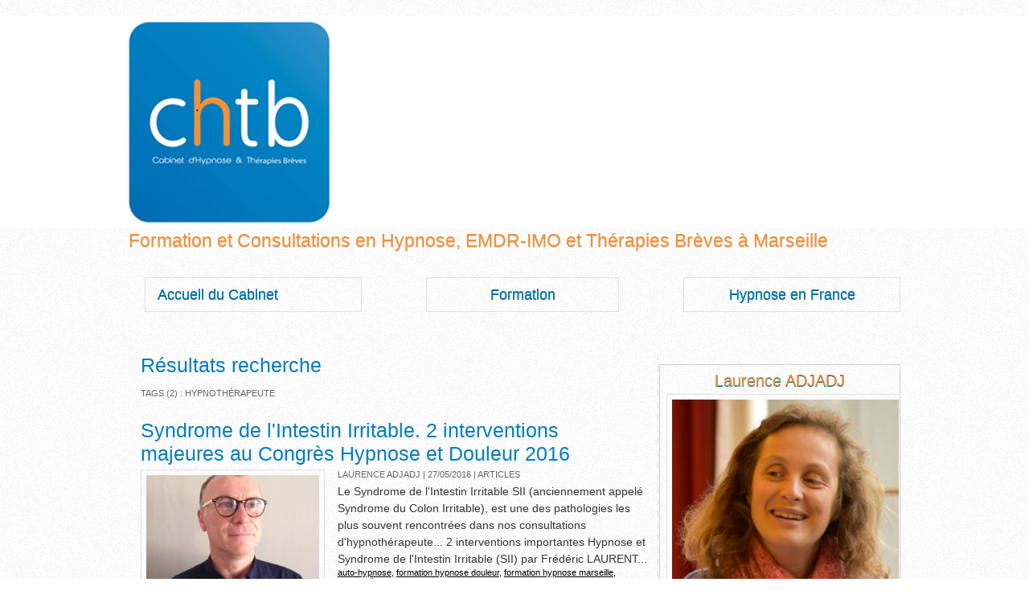

--- FILE ---
content_type: text/html; charset=UTF-8
request_url: https://www.hypnose-ericksonienne.org/marseille/tags/hypnoth%C3%A9rapeute/
body_size: 9350
content:
<!DOCTYPE html PUBLIC "-//W3C//DTD XHTML 1.0 Strict//EN" "http://www.w3.org/TR/xhtml1/DTD/xhtml1-strict.dtd">
<html xmlns="http://www.w3.org/1999/xhtml"  xml:lang="fr" lang="fr">
<head>
<title>Hypnothérapeute | Tags | Cabinet Hypnose EMDR-IMO, Thérapie Brève Marseille</title>
 
<meta http-equiv="Content-Type" content="text/html; Charset=UTF-8" />
<meta name="keywords" content="Hypnose à Marseille, EMDR-IMO, Thérapie Brève, Formation Hypnose, Formation EMDR-IMO" />
<meta name="description" content="Syndrome de l'Intestin Irritable. 2 interventions majeures au Congrès Hypnose et Douleur 2016 Un atelier avec le Dr Jean-Michel HERIN, anesthésiste, hypnothérapeute, acupuncteur au Congrès Hypnose e..." />

<meta name="geo.position" content="43.291798;5.3775464" />
<link rel="stylesheet" href="/marseille/var/style/style_1.css?v=1658013179" type="text/css" />
<link rel="stylesheet" media="only screen and (max-width : 800px)" href="/marseille/var/style/style_1101.css?v=1477344622" type="text/css" />
<link rel="stylesheet" href="/assets/css/gbfonts.min.css?v=1724246908" type="text/css">
<meta id="viewport" name="viewport" content="width=device-width, initial-scale=1.0, maximum-scale=1.0" />
<link id="css-responsive" rel="stylesheet" href="/marseille/_public/css/responsive.min.css?v=1731587507" type="text/css" />
<link rel="stylesheet" media="only screen and (max-width : 800px)" href="/marseille/var/style/style_1101_responsive.css?v=1477344622" type="text/css" />
<link rel="stylesheet" href="/marseille/var/style/style.5474148.css?v=1464279425" type="text/css" />
<link href="https://fonts.googleapis.com/css?family=verdana|Anton|Advent+Pro|Istok+Web|Dancing+Script&display=swap" rel="stylesheet" type="text/css" />
<link rel="canonical" href="https://www.hypnose-ericksonienne.org/marseille/tags/hypnothérapeute/" />
<link rel="icon" href="/_images/icones/favicon.ico" type="image/x-icon" />
<link rel="shortcut icon" href="/_images/icones/favicon.ico" type="image/x-icon" />
<script src="/marseille/_public/js/jquery-1.8.3.min.js?v=1731587507" type="text/javascript"></script>
<script src="/marseille/_public/js/compress_fonctions.js?v=1731587507" type="text/javascript"></script>
<script type="text/javascript">
/*<![CDATA[*//*---->*/
selected_page = ['recherche', ''];
selected_page = ['tags', ''];

 var GBRedirectionMode = 'NEVER';
/*--*//*]]>*/

</script>
</head>

<body class="mep1 home">
<div id="z_col_130_responsive" class="responsive-menu">


<!-- MOBI_swipe 12939976 -->
<div id="mod_12939976" class="mod_12939976 wm-module fullbackground  module-MOBI_swipe">
	 <div class="entete"><div class="fullmod">
		 <span>Cabinet Hypnose EMDR-IMO, Thérapie Brève Marseille</span>
	 </div></div>
	<div class="cel1">
		 <ul>
			 <li class="liens" data-link="home,"><a href="https://www.hypnose-ericksonienne.org/marseille/" >			 <span>
			 Accueil
			 </span>
</a></li>
			 <li class="liens" data-link="article,10454955"><a href="/marseille/Laurence-ADJADJ-Hypnotherapeute-Psychologue-Psychotherapeute-a-Marseille-Presidente-de-Hypnotim-Centre-de-Formation_a9.html" >			 <span>
			 Laurence ADJADJ Hypnothérapeute
			 </span>
</a></li>
			 <li class="liens" data-link="rubrique,404141"><a href="/marseille/Articles_r1.html" >			 <span>
			 Articles
			 </span>
</a></li>
			 <li class="liens" data-link="externe,http://www.formation-hypnose-marseille.info/"><a href="http://www.formation-hypnose-marseille.info/"  target="_blank">			 <span>
			 Formations Hypnose Marseille
			 </span>
</a></li>
		 </ul>
	</div>
</div>
</div>
<div id="main-responsive">

<!-- ********************************************** ZONE TITRE ********************************************** -->
<div id="z_col0" class="full">
<div class="z_col0_inner">
<div id="z_col0_responsive" class="module-responsive">

<!-- MOBI_titre 12939975 -->
<div id="mod_12939975" class="mod_12939975 module-MOBI_titre">
<div class="tablet-bg">
<div onclick="swipe()" class="swipe gbicongeneric icon-gbicongeneric-button-swipe-list"></div>
	 <div class="titre"><a href="https://www.hypnose-ericksonienne.org/marseille">Cabinet Hypnose</a></div>
</div>
</div>
</div>

<!-- espace 5474165 -->
<div id="mod_5474165" class="mod_5474165 wm-module fullbackground "><hr /></div>
<div id="ecart_after_5474165" class="ecart_col0" style="display:none"><hr /></div>

<!-- titre 5474128 -->
<div id="mod_5474128" class="mod_5474128 wm-module fullbackground "><div class="fullmod">
	 <h1 class="titre_image"><a href="https://www.hypnose-ericksonienne.org/marseille/"><img src="/marseille/photo/titre_5474128.jpg?v=1464220866" alt="Laurence ADJADJ, Hypnose EMDR-IMO Thérapies Brèves Marseille" title="Laurence ADJADJ, Hypnose EMDR-IMO Thérapies Brèves Marseille" class="image"/></a></h1>
</div></div>
<div id="ecart_after_5474128" class="ecart_col0" style="display:none"><hr /></div>

<!-- slogan 5474152 -->
<div id="ecart_before_5474152" class="ecart_col0 " style="display:none"><hr /></div>
<div id="mod_5474152" class="mod_5474152 wm-module fullbackground "><div class="fullmod">
	 <div class="slogan">Formation et Consultations en Hypnose, EMDR-IMO et Thérapies Brèves à Marseille</div>
</div></div>

<div id="ecart_after_5474152" class="ecart_col0" style="display:none"><hr /></div>
<div id="ecart_before_13048049" class="ecart_col0 " style="display:none"><hr /></div>
<div id="mod_13048049" class="mod_13048049 wm-module module-responsive " style="_position:static">
<div class="fullmod">
<table cellpadding="0" cellspacing="0" class="module-combo nb-modules-3" style="position:relative; _position:static">
<tr>
<td class="celcombo1">
<!-- lien_perso 13048128 -->
<div id="ecart_before_13048128" class="ecart_col0 " style="display:none"><hr /></div>
<div id="mod_13048128" class="mod_13048128 wm-module fullbackground  module-lien_perso">
	 <div class="texte">
		 <a href="https://www.hypnose-marseille.fr" target="_blank"> Accueil du Cabinet</a>
	 </div>
</div>
</td>
<td class="celcombo2">
<!-- lien_perso 13048792 -->
<div id="ecart_before_13048792" class="ecart_col0 " style="display:none"><hr /></div>
<div id="mod_13048792" class="mod_13048792 wm-module fullbackground  module-lien_perso">
	 <div class="texte">
		 <a href="https://www.formation-hypnose-marseille.info/" target="_blank"> Formation</a>
	 </div>
</div>
</td>
<td class="celcombo3">
<!-- lien_perso 13048491 -->
<div id="ecart_before_13048491" class="ecart_col0 " style="display:none"><hr /></div>
<div id="mod_13048491" class="mod_13048491 wm-module fullbackground  module-lien_perso">
	 <div class="texte">
		 <a href="https://www.hypnose-ericksonienne.org/" target="_blank"> Hypnose en France</a>
	 </div>
</div>
</td>
</tr>
</table>
</div>
</div>
</div>
</div>
<!-- ********************************************** FIN ZONE TITRE ****************************************** -->

<div id="main">
<div id="main_inner">

<div id="z_centre">
<div class="z_centre_inner">

<!-- ********************************************** COLONNE 1 ********************************************** -->
<div class="z_colonne main-colonne" id="z_col1">
<div class="z_col_median z_col1_inner z_col_fullheight">
<div id="mod_5474148" class="mod_5474148 wm-module fullbackground  page2_recherche">
	 <div class="entete"><div class="fullmod">
		 <span>Résultats recherche</span>
	 </div></div>
	 <div class="result-tag cel1">
		 <div class="rubrique">Tags (2) : hypnothérapeute</div>
		 <br class="rubrique" />
	 </div>
	 <div class="result cel1 first">
			 <h3 class="titre" style="margin-bottom:5px">
				 <a  href="/marseille/Syndrome-de-l-Intestin-Irritable-2-interventions-majeures-au-Congres-Hypnose-et-Douleur-2016_a6.html">Syndrome de l'Intestin Irritable. 2 interventions majeures au Congrès Hypnose et Douleur 2016</a>
			 </h3>
		 <div class="photo 16_9 shadow" style="float:left;margin-right:1ex">
			 <a href="/marseille/Syndrome-de-l-Intestin-Irritable-2-interventions-majeures-au-Congres-Hypnose-et-Douleur-2016_a6.html">
				 <img loading="lazy" src="https://www.hypnose-ericksonienne.org/marseille/photo/art/medium_16_9/9559370-15359454.jpg?v=1464307514" alt="Syndrome de l'Intestin Irritable. 2 interventions majeures au Congrès Hypnose et Douleur 2016" title="Syndrome de l'Intestin Irritable. 2 interventions majeures au Congrès Hypnose et Douleur 2016"  />
			 </a>
		 </div>
			 <div class="bloc-texte">
			 <div class="rubrique"><a rel="author" href="/marseille/author/Laurence-ADJADJ-Hypnotherapeute-a-Marseille/">Laurence ADJADJ</a>  | 27/05/2016<span class="sep seprub"> | </span><span class="rub">Articles</span></div>
			 <div class="texte">
				 <a href="/marseille/Syndrome-de-l-Intestin-Irritable-2-interventions-majeures-au-Congres-Hypnose-et-Douleur-2016_a6.html">Le Syndrome de l'Intestin Irritable SII (anciennement appelé Syndrome du Colon Irritable), est une des pathologies les plus souvent rencontrées dans nos consultations d'hypnothérapeute... 2 interventions importantes  Hypnose et Syndrome de l'Intestin Irritable (SII) par&nbsp;Frédéric LAURENT...</a>
			 </div>
			 <div class="pied_page">
				 <a  href="/marseille/tags/auto-hypnose/">auto-hypnose</a>, 
				 <a  href="/marseille/tags/formation+hypnose+douleur/">formation hypnose douleur</a>, 
				 <a  href="/marseille/tags/formation+hypnose+marseille/">formation hypnose marseille</a>, 
				 <a  href="/marseille/tags/hypnoth%C3%A9rapeute/">hypnothérapeute</a>, 
				 <a  href="/marseille/tags/SII/">SII</a>, 
				 <a  href="/marseille/tags/syndrome+du+colon+irritable/">syndrome du colon irritable</a>, 
				 <a  href="/marseille/tags/syndrome+intestin+irritable/">syndrome intestin irritable</a>
			 </div>
			 </div>
		 <div class="clear"></div>
		 <br class="texte" />
	 </div>
	 <div class="result cel1">
			 <h3 class="titre" style="margin-bottom:5px">
				 <a  href="/marseille/Un-atelier-avec-le-Dr-Jean-Michel-HERIN-anesthesiste-hypnotherapeute-acupuncteur-au-Congres-Hypnose-et-Douleur-2016_a5.html">Un atelier avec le Dr Jean-Michel HERIN, anesthésiste, hypnothérapeute, acupuncteur au Congrès Hypnose et Douleur 2016</a>
			 </h3>
		 <div class="photo 16_9 shadow" style="float:left;margin-right:1ex">
			 <a href="/marseille/Un-atelier-avec-le-Dr-Jean-Michel-HERIN-anesthesiste-hypnotherapeute-acupuncteur-au-Congres-Hypnose-et-Douleur-2016_a5.html">
				 <img loading="lazy" src="https://www.hypnose-ericksonienne.org/marseille/photo/art/medium_16_9/9551518-15344256.jpg?v=1464221855" alt="Un atelier avec le Dr Jean-Michel HERIN, anesthésiste, hypnothérapeute, acupuncteur au Congrès Hypnose et Douleur 2016" title="Un atelier avec le Dr Jean-Michel HERIN, anesthésiste, hypnothérapeute, acupuncteur au Congrès Hypnose et Douleur 2016"  />
			 </a>
		 </div>
			 <div class="bloc-texte">
			 <div class="rubrique"><a rel="author" href="/marseille/author/Laurence-ADJADJ-Hypnotherapeute-a-Marseille/">Laurence ADJADJ</a>  | 26/05/2016<span class="sep seprub"> | </span><span class="rub">Articles</span></div>
			 <div class="texte">
				 <a href="/marseille/Un-atelier-avec-le-Dr-Jean-Michel-HERIN-anesthesiste-hypnotherapeute-acupuncteur-au-Congres-Hypnose-et-Douleur-2016_a5.html">A l'occasion du dernier Congrès Hypnose et Douleur de St Malo, j'ai pu assister, bien qu'étant aussi conférencière, à de nombreuses interventions et ateliers de confrères… Voici celles qui m'ont peut-être le plus marquées… La porte des nuages.  Un atelier qui nous a permis de voyages sur des...</a>
			 </div>
			 <div class="pied_page">
				 <a  href="/marseille/tags/formation+hypnose+douleur/">formation hypnose douleur</a>, 
				 <a  href="/marseille/tags/hypnose+douleur/">hypnose douleur</a>, 
				 <a  href="/marseille/tags/hypnoth%C3%A9rapeute/">hypnothérapeute</a>, 
				 <a  href="/marseille/tags/Laurence+ADJADJ/">Laurence ADJADJ</a>, 
				 <a  href="/marseille/tags/Marseille/">Marseille</a>
			 </div>
			 </div>
		 <div class="clear"></div>
		 <br class="texte" />
	 </div>
</div>
<div id="ecart_after_5474148" class="ecart_col1"><hr /></div>
</div>
</div>
<!-- ********************************************** FIN COLONNE 1 ****************************************** -->

<!-- ********************************************** COLONNE 2 ********************************************** -->
<div class="z_colonne" id="z_col2">
<div class="z_col_median z_col2_inner">

<!-- BLOG_presentation 5474123 -->
<div id="mod_5474123" class="mod_5474123 wm-module fullbackground  module-BLOG_presentation">
	 <div class="cel1">
		 <div class="titre">
			 <a rel="author" ref="author/25787/">Laurence ADJADJ</a>
		 </div>
		 <div class="titre photo">
			 <img src="/marseille/photo/mod-5474123-1.png?v=1464281718" style="max-width:282px" class="image" alt="Cabinet Laurence ADJADJ Hypnose EMDR-IMO Thérapies Breves Marseille" />
		 </div>
		 <div class="description">
- Présidente de HYPNOTIM, Institut de Formation en Hypnose et Thérapies Intégratives à Marseille et PACA 			 <br />
			 			 <br />
			 - DIU d'Hypnose Médicale - Université Paris Saclay.			 <br />
			 			 <br />
			 - Responsable Pédagogique du CHTIP Collège d'Hypnose et Thérapies Intégratives de Paris			 <br />
			 			 <br />
			 - Formation à l'Institut Emergences Rennes Dr Claude VIROT			 <br />
			 Hypnose Thérapeutique			 <br />
			 			 <br />
			 - Formatrice EMDR - IMO Intégration par les Mouvements Oculaires, Certifiée par Danie Beaulieu			 <br />
			 			 <br />
			 - Psychologue. Psychothérapeute.			 <br />
			 			 <br />
			 Cabinet d'Hypnose Ericksonienne de Marseille			 <br />
			 			 <br />
			 314 Avenue du Prado			 <br />
			 			 <br />
			 13008 Marseille			 <br />
			 			 <br />
			 Métro: Rond Point du Prado			 <br />
			 			 <br />
			 06 15 21 12 59		 </div>
		 <div class="lien">
			 <a href="http://www.formation-hypnose-marseille.info/" target="_blank">http://www.formation-hypnose-marseille.info/</a>
		 </div>
		 <div class="clear"></div>
	 </div>
</div>
<div id="ecart_after_5474123" class="ecart_col2"><hr /></div>

<!-- lien_perso 22440363 -->
<div id="ecart_before_22440363" class="ecart_col2 responsive" style="display:none"><hr /></div>
<div id="mod_22440363" class="mod_22440363 wm-module fullbackground  module-lien_perso">
	 <div class="texte">
		 <a href="https://www.doctolib.fr/hypnotherapeute/marseille/laurence-adjadj" target="_blank"> <img src="/marseille/photo/mod-22440363.png?v=1522777436" class="image" alt="https://www.doctolib.fr/hypnotherapeute/marseille/laurence-adjadj"  /></a>
	 </div>
</div>
<div id="ecart_after_22440363" class="ecart_col2"><hr /></div>

<!-- annuaire 5474162 -->
<div id="mod_5474162" class="mod_5474162 wm-module fullbackground  module-annuaire">
	 <div class="annuaire">
		 <div class="cel1 first">
			 <div class="inner">
						 <div class="photo lien left_margin"><a href="http://www.hypnose-marseille.fr/" target="_blank"><img src="/_images/screenshot/a0/a0994705dbd2556af1e3966b2c0cba92f42eaf00.jpg?v=1732288050" style="max-width:282px;width:145px;height:107px" alt="Cabinet d'Hypnose, EMDR-IMO à Marseille" title="Cabinet d'Hypnose, EMDR-IMO à Marseille" /></a></div>
			 <div class="lien">
				 <a target="_blank" href="http://www.hypnose-marseille.fr/">Cabinet d'Hypnose, EMDR-IMO à Marseille</a>
			 </div>
				 <div class="description titre_margin">
					 <a target="_blank" href="http://www.hypnose-marseille.fr/"></a>
				 </div>
				 <div class="clear"></div>
			 </div>
		 </div>
		 <div class="cel1">
			 <div class="inner">
						 <div class="photo lien left_margin"><a href="http://www.formation-hypnose-marseille.info/" target="_blank"><img src="/_images/screenshot/a8/a84d2742f7c7a8ef9784e37136d695409f8c88c1.jpg?v=1732288076" style="max-width:282px;width:145px;height:107px" alt="Formation en Hypnose, EMDR - IMO et Thérapies Brèves à Marseille" title="Formation en Hypnose, EMDR - IMO et Thérapies Brèves à Marseille" /></a></div>
			 <div class="lien">
				 <a target="_blank" href="http://www.formation-hypnose-marseille.info/">Formation en Hypnose, EMDR - IMO et Thérapies Brèves à Marseille</a>
			 </div>
				 <div class="description titre_margin">
					 <a target="_blank" href="http://www.formation-hypnose-marseille.info/"></a>
				 </div>
				 <div class="clear"></div>
			 </div>
		 </div>
		 <div class="cel1">
			 <div class="inner">
						 <div class="photo lien left_margin"><a href="https://hypnose-ericksonienne.fr/" target="_blank"><img src="/_images/icones/noscreenshot.png?v=" style="max-width:282px;width:145px;height:107px" alt="Hypnose Ericksonienne, EMDR-IMO en France" title="Hypnose Ericksonienne, EMDR-IMO en France" /></a></div>
			 <div class="lien">
				 <a target="_blank" href="https://hypnose-ericksonienne.fr/">Hypnose Ericksonienne, EMDR-IMO en France</a>
			 </div>
				 <div class="description titre_margin">
					 <a target="_blank" href="https://hypnose-ericksonienne.fr/"></a>
				 </div>
				 <div class="clear"></div>
			 </div>
		 </div>
		 <div class="cel1 last">
			 <div class="inner">
						 <div class="photo lien left_margin"><a href="http://www.hypnoses.fr" target="_blank"><img src="/_images/screenshot/50/508b6c26b1c86cfda98ce6e541d0d47fce1853c5.jpg?v=1732287778" style="max-width:282px;width:145px;height:107px" alt="L'Hypnose à Paris, Marseille, Nancy et partout en France" title="L'Hypnose à Paris, Marseille, Nancy et partout en France" /></a></div>
			 <div class="lien">
				 <a target="_blank" href="http://www.hypnoses.fr">L'Hypnose à Paris, Marseille, Nancy et partout en France</a>
			 </div>
				 <div class="description titre_margin">
					 <a target="_blank" href="http://www.hypnoses.fr">L'Hypnose à Paris, Marseille, Nancy et partout en France et en Europe</a>
				 </div>
				 <div class="clear"></div>
			 </div>
		 </div>
	 </div>
</div>
<div id="ecart_after_5474162" class="ecart_col2"><hr /></div>

<!-- xml 5474135 -->
<div id="mod_5474135" class="mod_5474135 wm-module fullbackground  module-xml">
	 <div class="entete"><div class="fullmod">
		 <span>Agenda</span>
	 </div></div>
	 <div class="cel1">
		 <div class="titre">
			 <a href="https://www.formation-hypnose-marseille.info/" title="Formation en EMDR Intégrative, Hypnose, Thérapies Brèves à Marseille pour les Professionnels de Santé - PACA - Agenda">Formation en EMDR Intégrative, Hypnose, Thérapies Brèves à Marseille pour les Professionnels de Santé - PACA - Agenda</a>
		 </div>
		 <div class="chapeau">Formation en EMDR Intégrative (EMDR – IMO), Hypnose Ericksonienne, Médicale et Thérapeutique, Thérapies Brèves à Marseille PACA pour les Professionnels de Santé.</div>
	 </div>
	 <ul class="xml">
		 <li class="cel2 first">
			 <h3 class="titre">
				 <a href="https://www.formation-hypnose-marseille.info/agenda/Session-2-Formation-Hypnose-Medicale-a-Marseille_ae1884693.html"  target="_blank">
					 Session 2 Formation Hypnose Médicale à Marseille.
				 </a>
			 </h3>
			 <div class="photo">
				 <a href="https://www.formation-hypnose-marseille.info/agenda/Session-2-Formation-Hypnose-Medicale-a-Marseille_ae1884693.html"  target="_blank"><img src="https://www.formation-hypnose-marseille.info/photo/agenda-1884693.jpg" class="image" width="48" alt="https://www.formation-hypnose-marseille.info/agenda/Session-2-Formation-Hypnose-Medicale-a-Marseille_ae1884693.html" /></a>
			 </div>
			 <div class="texte">
				 <a href="https://www.formation-hypnose-marseille.info/agenda/Session-2-Formation-Hypnose-Medicale-a-Marseille_ae1884693.html"  target="_blank">Programme de la Session 2 : 				 
				     				 
				    - Analyse des pratiques....</a>
			 </div>
			 <div class="clear"></div>
<div class="date">
19/01/2026</div>
		 </li>
		 <li class="cel1">
			 <h3 class="titre">
				 <a href="https://www.formation-hypnose-marseille.info/agenda/Session-2-Formation-Hypnose-Therapeutique-therapie-Orientee-Solution-et-therapie-EMDR-IMO-a-Marseille_ae1884696.html"  target="_blank">
					 Session 2 Formation Hypnose Thérapeutique, thérapie Orientée Solution et thérapie EMDR-IMO à Marseille.
				 </a>
			 </h3>
			 <div class="photo">
				 <a href="https://www.formation-hypnose-marseille.info/agenda/Session-2-Formation-Hypnose-Therapeutique-therapie-Orientee-Solution-et-therapie-EMDR-IMO-a-Marseille_ae1884696.html"  target="_blank"><img src="https://www.formation-hypnose-marseille.info/photo/agenda-1884696.jpg" class="image" width="48" alt="https://www.formation-hypnose-marseille.info/agenda/Session-2-Formation-Hypnose-Therapeutique-therapie-Orientee-Solution-et-therapie-EMDR-IMO-a-Marseille_ae1884696.html" /></a>
			 </div>
			 <div class="texte">
				 <a href="https://www.formation-hypnose-marseille.info/agenda/Session-2-Formation-Hypnose-Therapeutique-therapie-Orientee-Solution-et-therapie-EMDR-IMO-a-Marseille_ae1884696.html"  target="_blank">Programme de la Session 2 : 				 
				     				 
				    - Analyse des pratiques....</a>
			 </div>
			 <div class="clear"></div>
<div class="date">
19/01/2026</div>
		 </li>
		 <li class="cel2">
			 <h3 class="titre">
				 <a href="https://www.formation-hypnose-marseille.info/agenda/Session-3-Formation-Therapeutique-therapie-Orientee-Solution-et-therapie-EMDR-IMO-a-Marseille_ae1884698.html"  target="_blank">
					 Session 3 Formation Thérapeutique, thérapie Orientée Solution et thérapie EMDR-IMO à Marseille.
				 </a>
			 </h3>
			 <div class="photo">
				 <a href="https://www.formation-hypnose-marseille.info/agenda/Session-3-Formation-Therapeutique-therapie-Orientee-Solution-et-therapie-EMDR-IMO-a-Marseille_ae1884698.html"  target="_blank"><img src="https://www.formation-hypnose-marseille.info/photo/agenda-1884698.jpg" class="image" width="48" alt="https://www.formation-hypnose-marseille.info/agenda/Session-3-Formation-Therapeutique-therapie-Orientee-Solution-et-therapie-EMDR-IMO-a-Marseille_ae1884698.html" /></a>
			 </div>
			 <div class="texte">
				 <a href="https://www.formation-hypnose-marseille.info/agenda/Session-3-Formation-Therapeutique-therapie-Orientee-Solution-et-therapie-EMDR-IMO-a-Marseille_ae1884698.html"  target="_blank">- Le modèle de la thérapie orientée solution, les outils non spécifiques, les règles princeps de l...</a>
			 </div>
			 <div class="clear"></div>
<div class="date">
03/02/2026</div>
		 </li>
		 <li class="cel1">
			 <h3 class="titre">
				 <a href="https://www.formation-hypnose-marseille.info/agenda/Session-4-Formation-Therapeutique-therapie-Orientee-Solution-et-therapie-EMDR-IMO-a-Marseille_ae1884697.html"  target="_blank">
					 Session 4 Formation Thérapeutique, thérapie Orientée Solution et thérapie EMDR-IMO à Marseille.
				 </a>
			 </h3>
			 <div class="photo">
				 <a href="https://www.formation-hypnose-marseille.info/agenda/Session-4-Formation-Therapeutique-therapie-Orientee-Solution-et-therapie-EMDR-IMO-a-Marseille_ae1884697.html"  target="_blank"><img src="https://www.formation-hypnose-marseille.info/photo/agenda-1884697.jpg" class="image" width="48" alt="https://www.formation-hypnose-marseille.info/agenda/Session-4-Formation-Therapeutique-therapie-Orientee-Solution-et-therapie-EMDR-IMO-a-Marseille_ae1884697.html" /></a>
			 </div>
			 <div class="texte">
				 <a href="https://www.formation-hypnose-marseille.info/agenda/Session-4-Formation-Therapeutique-therapie-Orientee-Solution-et-therapie-EMDR-IMO-a-Marseille_ae1884697.html"  target="_blank">- Supervision et analyse des pratiques				 
				     				 
				    - Hypnose et douleur aiguë...</a>
			 </div>
			 <div class="clear"></div>
<div class="date">
04/03/2026</div>
		 </li>
		 <li class="cel2">
			 <h3 class="titre">
				 <a href="https://www.formation-hypnose-marseille.info/agenda/Session-3-Formation-Hypnose-Medicale-a-Marseille_ae1884694.html"  target="_blank">
					 Session 3 Formation Hypnose Médicale à Marseille.
				 </a>
			 </h3>
			 <div class="photo">
				 <a href="https://www.formation-hypnose-marseille.info/agenda/Session-3-Formation-Hypnose-Medicale-a-Marseille_ae1884694.html"  target="_blank"><img src="https://www.formation-hypnose-marseille.info/photo/agenda-1884694.jpg" class="image" width="48" alt="https://www.formation-hypnose-marseille.info/agenda/Session-3-Formation-Hypnose-Medicale-a-Marseille_ae1884694.html" /></a>
			 </div>
			 <div class="texte">
				 <a href="https://www.formation-hypnose-marseille.info/agenda/Session-3-Formation-Hypnose-Medicale-a-Marseille_ae1884694.html"  target="_blank">Supervision et analyse des pratiques				 
				     				 
				    - Hypnose et psychopathologie...</a>
			 </div>
			 <div class="clear"></div>
<div class="date">
04/03/2026</div>
		 </li>
		 <li class="cel1">
			 <h3 class="titre">
				 <a href="https://www.formation-hypnose-marseille.info/agenda/Formation-en-EMDR-IMO-a-Marseille-Session-2_ae1884806.html"  target="_blank">
					 Formation en EMDR - IMO à Marseille. Session 2
				 </a>
			 </h3>
			 <div class="photo">
				 <a href="https://www.formation-hypnose-marseille.info/agenda/Formation-en-EMDR-IMO-a-Marseille-Session-2_ae1884806.html"  target="_blank"><img src="https://www.formation-hypnose-marseille.info/photo/agenda-1884806.jpg" class="image" width="48" alt="https://www.formation-hypnose-marseille.info/agenda/Formation-en-EMDR-IMO-a-Marseille-Session-2_ae1884806.html" /></a>
			 </div>
			 <div class="texte">
				 <a href="https://www.formation-hypnose-marseille.info/agenda/Formation-en-EMDR-IMO-a-Marseille-Session-2_ae1884806.html"  target="_blank">Intégration d'éléments d'hypnose ericksonienne, de thérapie brève et des mouvements oculaires, dan...</a>
			 </div>
			 <div class="clear"></div>
<div class="date">
09/03/2026</div>
		 </li>
		 <li class="cel2">
			 <h3 class="titre">
				 <a href="https://www.formation-hypnose-marseille.info/agenda/Session-5-Formation-en-Hypnose-Therapeutique-therapie-Orientee-Solution-et-therapie-EMDR-IMO-a-Marseille_ae1884699.html"  target="_blank">
					 Session 5 Formation en Hypnose Thérapeutique, thérapie Orientée Solution et thérapie EMDR-IMO à Marseille.
				 </a>
			 </h3>
			 <div class="photo">
				 <a href="https://www.formation-hypnose-marseille.info/agenda/Session-5-Formation-en-Hypnose-Therapeutique-therapie-Orientee-Solution-et-therapie-EMDR-IMO-a-Marseille_ae1884699.html"  target="_blank"><img src="https://www.formation-hypnose-marseille.info/photo/agenda-1884699.jpg" class="image" width="48" alt="https://www.formation-hypnose-marseille.info/agenda/Session-5-Formation-en-Hypnose-Therapeutique-therapie-Orientee-Solution-et-therapie-EMDR-IMO-a-Marseille_ae1884699.html" /></a>
			 </div>
			 <div class="texte">
				 <a href="https://www.formation-hypnose-marseille.info/agenda/Session-5-Formation-en-Hypnose-Therapeutique-therapie-Orientee-Solution-et-therapie-EMDR-IMO-a-Marseille_ae1884699.html"  target="_blank">Protocole d’accompagnement dans le cas du sevrage tabagique adaptable pour d’autres formes d...</a>
			 </div>
			 <div class="clear"></div>
<div class="date">
24/03/2026</div>
		 </li>
		 <li class="cel1">
			 <h3 class="titre">
				 <a href="https://www.formation-hypnose-marseille.info/agenda/Formation-en-EMDR-IMO-a-Marseille-Session-3_ae1884807.html"  target="_blank">
					 Formation en EMDR - IMO à Marseille. Session 3
				 </a>
			 </h3>
			 <div class="photo">
				 <a href="https://www.formation-hypnose-marseille.info/agenda/Formation-en-EMDR-IMO-a-Marseille-Session-3_ae1884807.html"  target="_blank"><img src="https://www.formation-hypnose-marseille.info/photo/agenda-1884807.jpg" class="image" width="48" alt="https://www.formation-hypnose-marseille.info/agenda/Formation-en-EMDR-IMO-a-Marseille-Session-3_ae1884807.html" /></a>
			 </div>
			 <div class="texte">
				 <a href="https://www.formation-hypnose-marseille.info/agenda/Formation-en-EMDR-IMO-a-Marseille-Session-3_ae1884807.html"  target="_blank">Intégration d'éléments d'hypnose ericksonienne, de thérapie brève et des mouvements oculaires, dan...</a>
			 </div>
			 <div class="clear"></div>
<div class="date">
02/04/2026</div>
		 </li>
		 <li class="cel2 last">
			 <h3 class="titre">
				 <a href="https://www.formation-hypnose-marseille.info/agenda/Session-6-Formation-Hypnotherapie-et-Therapie-EMDR-IMO_ae1884800.html"  target="_blank">
					 Session 6 Formation Hypnothérapie et Thérapie EMDR-IMO
				 </a>
			 </h3>
			 <div class="photo">
				 <a href="https://www.formation-hypnose-marseille.info/agenda/Session-6-Formation-Hypnotherapie-et-Therapie-EMDR-IMO_ae1884800.html"  target="_blank"><img src="https://www.formation-hypnose-marseille.info/photo/agenda-1884800.jpg" class="image" width="48" alt="https://www.formation-hypnose-marseille.info/agenda/Session-6-Formation-Hypnotherapie-et-Therapie-EMDR-IMO_ae1884800.html" /></a>
			 </div>
			 <div class="texte">
				 <a href="https://www.formation-hypnose-marseille.info/agenda/Session-6-Formation-Hypnotherapie-et-Therapie-EMDR-IMO_ae1884800.html"  target="_blank">- Rappel des composantes du psychotraumatisme.				 
				     				 
				    - Comment aborder l...</a>
			 </div>
			 <div class="clear"></div>
<div class="date">
08/04/2026</div>
		 </li>
	 </ul>
</div>
<div id="ecart_after_5474135" class="ecart_col2"><hr /></div>

<!-- lien_perso 5474164 -->
<div id="ecart_before_5474164" class="ecart_col2 responsive" style="display:none"><hr /></div>
<div id="mod_5474164" class="mod_5474164 wm-module fullbackground  module-lien_perso">
	 <div class="texte">
		 <a href="/marseille/Hypnose-EMDR-IMO-a-Marseille-L-interview-de-Laurence-Adjadj-psychologue-et-hypnotherapeute_a4.html" > Interview</a>
	 </div>
</div>
<div id="ecart_after_5474164" class="ecart_col2"><hr /></div>

<!-- recherche 5474159 -->
<div id="ecart_before_5474159" class="ecart_col2 responsive" style="display:none"><hr /></div>
<div id="mod_5474159" class="mod_5474159 wm-module fullbackground  recherche type-3">
	 <form id="form_5474159" action="/marseille/search/" method="get" enctype="application/x-www-form-urlencoded" >
		 <div class="cel1">
			 <input type="text" style="width:232px" id="keyword_safe_5474159" name="keyword_safe_5474159" value="Recherche" class="button" onfocus="this.style.display='none'; document.getElementById('keyword_5474159').style.display='inline'; document.getElementById('keyword_5474159').focus()" /><input type="text" style="display:none;width:232px" id="keyword_5474159" name="keyword" value="" class="button" onblur="if (this.value == '') {this.style.display='none'; document.getElementById('keyword_safe_5474159').style.display='inline';}" onkeydown="if(event.keyCode == 13) $('#form_5474159').submit()" />		 </div>
	 </form>
</div>
<div id="ecart_after_5474159" class="ecart_col2"><hr /></div>

<!-- xml 16083932 -->
<div id="ecart_before_16083932" class="ecart_col2 responsive" style="display:none"><hr /></div>
<div id="mod_16083932" class="mod_16083932 wm-module fullbackground  module-xml">
	 <div class="entete retrait_entete_left"><div class="fullmod">
		 <span>Hypnose à Marseille</span>
	 </div></div>
	 <div class="cel1">
		 <div class="titre">
			 <a href="https://www.hypnose-marseille.fr/" title="Hypnothérapeute à Marseille, Laurence ADJADJ est Thérapeute EMDR-IMO, Thérapies Brèves et Hypnose Ericksonienne. Réponses et Avis">Hypnothérapeute à Marseille, Laurence ADJADJ est Thérapeute EMDR-IMO, Thérapies Brèves et Hypnose Ericksonienne. Réponses et Avis</a>
		 </div>
		 <div class="chapeau">Laurence ADJADJ, Praticienne et Formatrice en Hypnose, EMDR-IMO et Thérapies Brèves à Marseille vous donne son avis d'hypnothérapeute sur…</div>
	 </div>
	 <ul class="xml">
		 <li class="cel2 first">
			 <h3 class="titre">
				 <a href="https://www.hypnose-marseille.fr/Laurence-ADJADJ-Psychologue-Psychotherapeute-Hypnotherapeute-a-Marseille-Praticienne-EMDR-IMO-et-Therapies-Breves_a20.html" >
					 Laurence ADJADJ, Psychologue, Psychothérapeute, Hypnothérapeute à Marseille, Praticienne EMDR-IMO et Thérapies Brèves. Présidente de France EMDR-IMO ®
				 </a>
			 </h3>
			 <div class="photo">
				 <a href="https://www.hypnose-marseille.fr/Laurence-ADJADJ-Psychologue-Psychotherapeute-Hypnotherapeute-a-Marseille-Praticienne-EMDR-IMO-et-Therapies-Breves_a20.html" ><img src="https://www.hypnose-marseille.fr/photo/art/imagette/10721574-17682630.jpg" class="image" width="48" alt="https://www.hypnose-marseille.fr/Laurence-ADJADJ-Psychologue-Psychotherapeute-Hypnotherapeute-a-Marseille-Praticienne-EMDR-IMO-et-Therapies-Breves_a20.html" /></a>
			 </div>
			 <div class="texte">
				 <a href="https://www.hypnose-marseille.fr/Laurence-ADJADJ-Psychologue-Psychotherapeute-Hypnotherapeute-a-Marseille-Praticienne-EMDR-IMO-et-Therapies-Breves_a20.html" >....314 avenue du Prado				 
				     				 
				    13008 Marseille...</a>
			 </div>
			 <div class="clear"></div>
		 </li>
		 <li class="cel1">
			 <h3 class="titre">
				 <a href="https://www.hypnose-marseille.fr/Ouverture-des-teleconsultations-en-Hypnose-EMDR-IMO-et-Therapies-Breves_a39.html" >
					 Ouverture des téléconsultations en Hypnose, EMDR - IMO et Thérapies Brèves
				 </a>
			 </h3>
			 <div class="photo">
				 <a href="https://www.hypnose-marseille.fr/Ouverture-des-teleconsultations-en-Hypnose-EMDR-IMO-et-Therapies-Breves_a39.html" ><img src="https://www.hypnose-marseille.fr/photo/art/imagette/44904876-36498356.jpg" class="image" width="48" alt="https://www.hypnose-marseille.fr/Ouverture-des-teleconsultations-en-Hypnose-EMDR-IMO-et-Therapies-Breves_a39.html" /></a>
			 </div>
			 <div class="texte">
				 <a href="https://www.hypnose-marseille.fr/Ouverture-des-teleconsultations-en-Hypnose-EMDR-IMO-et-Therapies-Breves_a39.html" >Téléconsultations: Suite au grand confinement, j'ai décidé d'ouvrir un espace de téléconsultation...</a>
			 </div>
			 <div class="clear"></div>
		 </li>
		 <li class="cel2">
			 <h3 class="titre">
				 <a href="https://www.hypnose-marseille.fr/Prendre-Rendez-Vous-en-Hypnose-Therapeutique-Therapie-Breve-EMDR-IMO_a38.html" >
					 Prendre Rendez-Vous en Hypnose Thérapeutique, Thérapie Brève, EMDR-IMO
				 </a>
			 </h3>
			 <div class="photo">
				 <a href="https://www.hypnose-marseille.fr/Prendre-Rendez-Vous-en-Hypnose-Therapeutique-Therapie-Breve-EMDR-IMO_a38.html" ><img src="https://www.hypnose-marseille.fr/photo/art/imagette/17397694-21897067.jpg" class="image" width="48" alt="https://www.hypnose-marseille.fr/Prendre-Rendez-Vous-en-Hypnose-Therapeutique-Therapie-Breve-EMDR-IMO_a38.html" /></a>
			 </div>
			 <div class="texte">
				 <a href="https://www.hypnose-marseille.fr/Prendre-Rendez-Vous-en-Hypnose-Therapeutique-Therapie-Breve-EMDR-IMO_a38.html" >Doctolib: pour obtenir rapidement un rendez-vous, que ce soit pour une consultation en hypnos...</a>
			 </div>
			 <div class="clear"></div>
		 </li>
		 <li class="cel1">
			 <h3 class="titre">
				 <a href="https://www.hypnose-marseille.fr/Hypnose-et-Syndrome-de-l-Intestin-Irritable-generalites_a37.html" >
					 Hypnose et Syndrome de l'Intestin Irritable: généralités
				 </a>
			 </h3>
			 <div class="photo">
				 <a href="https://www.hypnose-marseille.fr/Hypnose-et-Syndrome-de-l-Intestin-Irritable-generalites_a37.html" ><img src="https://www.hypnose-marseille.fr/photo/art/imagette/10825236-17888572.jpg" class="image" width="48" alt="https://www.hypnose-marseille.fr/Hypnose-et-Syndrome-de-l-Intestin-Irritable-generalites_a37.html" /></a>
			 </div>
			 <div class="texte">
				 <a href="https://www.hypnose-marseille.fr/Hypnose-et-Syndrome-de-l-Intestin-Irritable-generalites_a37.html" >Ballonnements, maux de ventre, constipation, diarrhées, sont souvent le quotidien des personne...</a>
			 </div>
			 <div class="clear"></div>
		 </li>
		 <li class="cel2">
			 <h3 class="titre">
				 <a href="https://www.hypnose-marseille.fr/Syndrome-de-l-Intestin-Irritable-2-interventions-majeures-au-Congres-Hypnose-et-Douleur-2016_a36.html" >
					 Syndrome de l'Intestin Irritable. 2 interventions majeures au Congrès Hypnose et Douleur 2016
				 </a>
			 </h3>
			 <div class="photo">
				 <a href="https://www.hypnose-marseille.fr/Syndrome-de-l-Intestin-Irritable-2-interventions-majeures-au-Congres-Hypnose-et-Douleur-2016_a36.html" ><img src="https://www.hypnose-marseille.fr/photo/art/imagette/10822750-17883746.jpg" class="image" width="48" alt="https://www.hypnose-marseille.fr/Syndrome-de-l-Intestin-Irritable-2-interventions-majeures-au-Congres-Hypnose-et-Douleur-2016_a36.html" /></a>
			 </div>
			 <div class="texte">
				 <a href="https://www.hypnose-marseille.fr/Syndrome-de-l-Intestin-Irritable-2-interventions-majeures-au-Congres-Hypnose-et-Douleur-2016_a36.html" >Le Syndrome de l'Intestin Irritable SII (anciennement appelé Syndrome du Colon Irritable), est un...</a>
			 </div>
			 <div class="clear"></div>
		 </li>
		 <li class="cel1">
			 <h3 class="titre">
				 <a href="https://www.hypnose-marseille.fr/Hypnose-EMDR-IMO-a-Marseille-L-interview-donnee-au-CHTIP_a35.html" >
					 Hypnose, EMDR-IMO à Marseille : L'interview donnée au CHTIP
				 </a>
			 </h3>
			 <div class="photo">
				 <a href="https://www.hypnose-marseille.fr/Hypnose-EMDR-IMO-a-Marseille-L-interview-donnee-au-CHTIP_a35.html" ><img src="https://www.hypnose-marseille.fr/photo/art/imagette/10820124-17878149.jpg" class="image" width="48" alt="https://www.hypnose-marseille.fr/Hypnose-EMDR-IMO-a-Marseille-L-interview-donnee-au-CHTIP_a35.html" /></a>
			 </div>
			 <div class="texte">
				 <a href="https://www.hypnose-marseille.fr/Hypnose-EMDR-IMO-a-Marseille-L-interview-donnee-au-CHTIP_a35.html" >Le Collège d'Hypnose &amp; Thérapies Intégratives de Paris m'a reçu dans ses locaux il y a quelque...</a>
			 </div>
			 <div class="clear"></div>
		 </li>
		 <li class="cel2">
			 <h3 class="titre">
				 <a href="https://www.hypnose-marseille.fr/Comment-ne-pas-tomber-sur-un-charlatan-en-hypnose_a22.html" >
					 Comment ne pas tomber sur un charlatan en hypnose ?
				 </a>
			 </h3>
			 <div class="photo">
				 <a href="https://www.hypnose-marseille.fr/Comment-ne-pas-tomber-sur-un-charlatan-en-hypnose_a22.html" ><img src="https://www.hypnose-marseille.fr/photo/art/imagette/10756048-17748255.jpg" class="image" width="48" alt="https://www.hypnose-marseille.fr/Comment-ne-pas-tomber-sur-un-charlatan-en-hypnose_a22.html" /></a>
			 </div>
			 <div class="texte">
				 <a href="https://www.hypnose-marseille.fr/Comment-ne-pas-tomber-sur-un-charlatan-en-hypnose_a22.html" >- L'Hypnose est un art, qui est employé souvent conjointement à un autre acte thérapeutique....</a>
			 </div>
			 <div class="clear"></div>
		 </li>
		 <li class="cel1">
			 <h3 class="titre">
				 <a href="https://www.hypnose-marseille.fr/Pourquoi-l-hypnose-est-therapeutique_a32.html" >
					 Pourquoi l'hypnose est "thérapeutique" ?
				 </a>
			 </h3>
			 <div class="photo">
				 <a href="https://www.hypnose-marseille.fr/Pourquoi-l-hypnose-est-therapeutique_a32.html" ><img src="https://www.hypnose-marseille.fr/photo/art/imagette/10756211-17748617.jpg" class="image" width="48" alt="https://www.hypnose-marseille.fr/Pourquoi-l-hypnose-est-therapeutique_a32.html" /></a>
			 </div>
			 <div class="texte">
				 <a href="https://www.hypnose-marseille.fr/Pourquoi-l-hypnose-est-therapeutique_a32.html" >L'aspect thérapeutique est la fonction première de l'hypnose.				 
				     				 
				    L...</a>
			 </div>
			 <div class="clear"></div>
		 </li>
		 <li class="cel2">
			 <h3 class="titre">
				 <a href="https://www.hypnose-marseille.fr/Sous-Hypnose-peut-on-perdre-le-controle-de-soi_a23.html" >
					 Sous Hypnose, peut-on perdre le contrôle de soi ?
				 </a>
			 </h3>
			 <div class="photo">
				 <a href="https://www.hypnose-marseille.fr/Sous-Hypnose-peut-on-perdre-le-controle-de-soi_a23.html" ><img src="https://www.hypnose-marseille.fr/photo/art/imagette/10756054-17748266.jpg" class="image" width="48" alt="https://www.hypnose-marseille.fr/Sous-Hypnose-peut-on-perdre-le-controle-de-soi_a23.html" /></a>
			 </div>
			 <div class="texte">
				 <a href="https://www.hypnose-marseille.fr/Sous-Hypnose-peut-on-perdre-le-controle-de-soi_a23.html" >L'état hypnotique n'est rien d'autre qu'un état de conscience modifié, un état d'attention extrême...</a>
			 </div>
			 <div class="clear"></div>
		 </li>
		 <li class="cel1 last">
			 <h3 class="titre">
				 <a href="https://www.hypnose-marseille.fr/Formation-en-Hypnose-comment-s-assurer-de-la-validite-de-la-formation-en-hypnotherapie-de-la-part-de-votre-therapeute_a33.html" >
					 Formation en Hypnose, comment s'assurer de la validité de la formation en hypnothérapie de la part de votre thérapeute ?
				 </a>
			 </h3>
			 <div class="photo">
				 <a href="https://www.hypnose-marseille.fr/Formation-en-Hypnose-comment-s-assurer-de-la-validite-de-la-formation-en-hypnotherapie-de-la-part-de-votre-therapeute_a33.html" ><img src="https://www.hypnose-marseille.fr/photo/art/imagette/10756231-17748650.jpg" class="image" width="48" alt="https://www.hypnose-marseille.fr/Formation-en-Hypnose-comment-s-assurer-de-la-validite-de-la-formation-en-hypnotherapie-de-la-part-de-votre-therapeute_a33.html" /></a>
			 </div>
			 <div class="texte">
				 <a href="https://www.hypnose-marseille.fr/Formation-en-Hypnose-comment-s-assurer-de-la-validite-de-la-formation-en-hypnotherapie-de-la-part-de-votre-therapeute_a33.html" >Depuis quelques années, nous voyons arriver des &quot;pseudo-hypnothérapeutes&quot;, qui comme pa...</a>
			 </div>
			 <div class="clear"></div>
		 </li>
	 </ul>
</div>
<div id="ecart_after_16083932" class="ecart_col2"><hr /></div>

<!-- BLOG_recent 5474125 -->
<div id="ecart_before_5474125" class="ecart_col2 responsive" style="display:none"><hr /></div>
<div id="mod_5474125" class="mod_5474125 wm-module fullbackground  module-BLOG_recent">
	 <div class="entete"><div class="fullmod"></div></div>
	 <div class="notes">
		 <div class="cel1 first">
			 <div class="titre">
				 <a href="/marseille/Laurence-ADJADJ-Hypnotherapeute-Psychologue-Psychotherapeute-a-Marseille-Presidente-de-Hypnotim-Centre-de-Formation_a9.html">Laurence ADJADJ, Hypnothérapeute, Psychologue, Psychothérapeute à Marseille. Présidente de Hypnotim, Centre de Formation en Hypnose, EMDR - IMO et Thérapies Brèves</a>
			 </div>
		 </div>
		 <div class="cel1">
			 <div class="titre">
				 <a href="/marseille/Interventions-Chirurgicales-et-Anxiete-2-interventions-au-Congres-Hypnose-et-Douleur-2016_a8.html">Interventions Chirurgicales et Anxiété. 2 interventions au Congrès Hypnose et Douleur 2016</a>
			 </div>
		 </div>
		 <div class="cel1">
			 <div class="titre">
				 <a href="/marseille/Prevention-du-burn-out-chez-les-professionnels-de-sante-Drs-Claude-VIROT-Kenton-KAISER_a7.html">Prévention du burn-out chez les professionnels de santé. Drs Claude VIROT, Kenton KAISER</a>
			 </div>
		 </div>
		 <div class="cel1">
			 <div class="titre">
				 <a href="/marseille/Syndrome-de-l-Intestin-Irritable-2-interventions-majeures-au-Congres-Hypnose-et-Douleur-2016_a6.html">Syndrome de l'Intestin Irritable. 2 interventions majeures au Congrès Hypnose et Douleur 2016</a>
			 </div>
		 </div>
		 <div class="cel1">
			 <div class="titre">
				 <a href="/marseille/Un-atelier-avec-le-Dr-Jean-Michel-HERIN-anesthesiste-hypnotherapeute-acupuncteur-au-Congres-Hypnose-et-Douleur-2016_a5.html">Un atelier avec le Dr Jean-Michel HERIN, anesthésiste, hypnothérapeute, acupuncteur au Congrès Hypnose et Douleur 2016</a>
			 </div>
		 </div>
		 <div class="cel1">
			 <div class="titre">
				 <a href="/marseille/Hypnose-EMDR-IMO-a-Marseille-L-interview-de-Laurence-Adjadj-psychologue-et-hypnotherapeute_a4.html">Hypnose, EMDR-IMO à Marseille : L'interview de Laurence Adjadj psychologue et hypnothérapeute</a>
			 </div>
		 </div>
		 <div class="cel1">
			 <div class="titre">
				 <a href="/marseille/L-art-de-passer-de-hypnose-et-douleur-a-hypnose-et-bien-etre-selon-Sophie-Cohen_a3.html">L’art de passer de «hypnose et douleur» à «hypnose et bien être» selon Sophie Cohen</a>
			 </div>
		 </div>
		 <div class="cel1">
			 <div class="titre">
				 <a href="/marseille/Etre-sur-la-meme-longueur-d-onde-De-la-theorie-quantique-a-l-hypnose-vue-par-le-Dr-Claude-Virot_a2.html">Etre sur la même longueur d'onde. De la théorie quantique à l'hypnose, vue par le Dr Claude Virot</a>
			 </div>
		 </div>
		 <div class="cel1 last">
			 <div class="titre">
				 <a href="/marseille/Arreter-de-fumer-Centre-d-Hypnose-et-Therapies-Breves-de-Marseille_a1.html">Arrêter de fumer. Centre d'Hypnose et Thérapies Brèves de Marseille</a>
			 </div>
		 </div>
	 </div>
</div>
<div id="ecart_after_5474125" class="ecart_col2"><hr /></div>

<!-- galerie 5474163 -->
<div id="ecart_before_5474163" class="ecart_col2 responsive" style="display:none"><hr /></div>
<div id="mod_5474163" class="mod_5474163 wm-module fullbackground  module-galerie type-1"><div class="fullmod">
	 <div class="entete"><div class="fullmod">
		 <span>Galerie</span>
	 </div></div>
			 <div class="cel1 alone nb-col-3  without_text" style="overflow:hidden;padding-top:8px;padding-bottom:8px">
				 <div class="col clear-x2 clear-x3 clear-x4" style="float:left;position:relative;width:94px;height:94px;">
					 <a href="/marseille/photos/Laurence-ADJADJ-Hypnotherapeute-a-Marseille_gp13065354.html" class="shadow"><img src="/marseille/photo/gal/iphone/ipgal-13065354.jpg?v=1573249339" alt="Laurence ADJADJ, Hypnothérapeute à Marseille" title="Laurence ADJADJ, Hypnothérapeute à Marseille" height="75" class="vignette" style=";" /></a>
				 </div>
				 <div class="col" style="float:left;position:relative;width:94px;height:94px;">
					 <a href="/marseille/photos/Dr-Michael-SAADA-Psychiatre-Hypnotherapeute-et-Laurence-ADJADJ-Psychologue-et-Hypnotherapeute-en-formation-a-Marseille_gp13065312.html" class="shadow"><img src="/marseille/photo/gal/iphone/ipgal-13065312.jpg?v=1573248767" alt="Dr Michael SAADA, Psychiatre, Hypnothérapeute et Laurence ADJADJ Psychologue et Hypnothérapeute en formation à Marseille" title="Dr Michael SAADA, Psychiatre, Hypnothérapeute et Laurence ADJADJ Psychologue et Hypnothérapeute en formation à Marseille" height="75" class="vignette" style=";" /></a>
				 </div>
				 <div class="col clear-x2" style="float:left;position:relative;width:94px;height:94px;margin-right:0">
					 <a href="/marseille/photos/Laurence-ADJADJ-Psychologue-et-Hypnotherapeute-sur-Doctolib_gp6362699.html" class="shadow"><img src="/marseille/photo/gal/iphone/ipgal-6362699.jpg?v=1506812767" alt="Laurence ADJADJ, Psychologue et Hypnothérapeute sur Doctolib" title="Laurence ADJADJ, Psychologue et Hypnothérapeute sur Doctolib" height="75" class="vignette" style=";" /></a>
				 </div>
				 <div class="clear"></div>
				 <div class="col clear-x3" style="float:left;position:relative;width:94px;height:94px;">
					 <a href="/marseille/photos/Laurence-ADJADJ-Hypnose-et-EMDR-IMO-a-Marseille_gp4310574.html" class="shadow"><img src="/marseille/photo/gal/iphone/ipgal-4310574.jpg?v=1482693291" alt="Laurence ADJADJ, Hypnose et EMDR-IMO à Marseille" title="Laurence ADJADJ, Hypnose et EMDR-IMO à Marseille" height="75" class="vignette" style=";" /></a>
				 </div>
				 <div class="col clear-x2 clear-x4" style="float:left;position:relative;width:94px;height:94px;">
					 <a href="/marseille/photos/Laurence-ADJADJ-Hypnotherapeute-a-Marseille_gp4169366.html" class="shadow"><img src="/marseille/photo/gal/iphone/ipgal-4169366.jpg?v=1477344280" alt="Laurence ADJADJ, Hypnothérapeute à Marseille" title="Laurence ADJADJ, Hypnothérapeute à Marseille" height="75" class="vignette" style=";" /></a>
				 </div>
				 <div class="col" style="float:left;position:relative;width:94px;height:94px;margin-right:0">
					 <a href="/marseille/photos/Jeffrey-ZEIG-President-de-la-Fondation-Milton-H-Erickson-Laurence-ADJADJ-Presidente-de-l-Institut-Hypnotim-a_gp3933438.html" class="shadow"><img src="/marseille/photo/gal/iphone/ipgal-3933438.jpg?v=1468134291" alt="Jeffrey ZEIG, Président de la Fondation Milton H. Erickson &amp; Laurence ADJADJ, Présidente de l'Institut Hypnotim à Marseille, à l'occasion d'une formation en Hypnose Ericksonienne" title="Jeffrey ZEIG, Président de la Fondation Milton H. Erickson &amp; Laurence ADJADJ, Présidente de l'Institut Hypnotim à Marseille, à l'occasion d'une formation en Hypnose Ericksonienne" height="75" class="vignette" style=";" /></a>
				 </div>
				 <div class="clear"></div>
				 <div class="col clear-x2 clear-x3" style="float:left;position:relative;width:94px;;">
					 <a href="/marseille/photos/Laurence-Adjadj-et-Dan-Short_gp3931389.html" class="shadow"><img src="/marseille/photo/gal/iphone/ipgal-3931389.jpg?v=1467999797" alt="Laurence Adjadj et Dan Short" title="Laurence Adjadj et Dan Short" height="75" class="vignette" style=";" /></a>
				 </div>
				 <div class="col" style="float:left;position:relative;width:94px;;">
					 <a href="/marseille/photos/Cabinet-d-Hypnose-et-Therapies-Breves-de-Marseille_gp3824630.html" class="shadow"><img src="/marseille/photo/gal/iphone/ipgal-3824630.jpg?v=1464213833" alt="Cabinet d'Hypnose et Thérapies Brèves de Marseille" title="Cabinet d'Hypnose et Thérapies Brèves de Marseille" height="75" class="vignette" style=";" /></a>
				 </div>
				 <div class="col clear-x2 clear-x4" style="float:left;position:relative;width:94px;;margin-right:0">
					 <a href="/marseille/photos/Hypnotim-Formation-Hypnose-a-Marseille_gp3493415.html" class="shadow"><img src="/marseille/photo/gal/iphone/ipgal-3493415.jpg?v=1449968633" alt="Hypnotim, Formation Hypnose à Marseille" title="Hypnotim, Formation Hypnose à Marseille" height="75" class="vignette" style=";" /></a>
				 </div>
				 <div class="clear"></div>
				 <div class="clear clearimportant"></div>
			 </div>
</div></div>
<div id="ecart_after_5474163" class="ecart_col2"><hr /></div>

<!-- tag 5474166 -->
<div id="ecart_before_5474166" class="ecart_col2 responsive" style="display:none"><hr /></div>
<div id="mod_5474166" class="mod_5474166 wm-module fullbackground module-responsive  module-tag">
	 <div class="entete"><div class="fullmod">
		 <span>Tags</span>
	 </div></div>
	 <div class="cel1"><div class="fullmod">
		 <div class="tag">
			 <a href="/marseille/tags/auto-hypnose/" style="font-size: 1.33333333333em !important;" class="tag">auto-hypnose</a>
			 <a href="/marseille/tags/DIU+Hypnose+M%C3%A9dicale/" style="font-size: 1em !important;" class="tag">DIU Hypnose Médicale</a>
			 <a href="/marseille/tags/douleur/" style="font-size: 1em !important;" class="tag">douleur</a>
			 <a href="/marseille/tags/Dr+Claude+VIROT/" style="font-size: 1em !important;" class="tag">Dr Claude VIROT</a>
			 <a href="/marseille/tags/EMDR-IMO/" style="font-size: 1.33333333333em !important;" class="tag">EMDR-IMO</a>
			 <a href="/marseille/tags/formation+hypnose+douleur/" style="font-size: 1.66666666667em !important;" class="tag">formation hypnose douleur</a>
			 <a href="/marseille/tags/formation+hypnose+marseille/" style="font-size: 1.66666666667em !important;" class="tag">formation hypnose marseille</a>
			 <a href="/marseille/tags/H/" style="font-size: 1em !important;" class="tag">H</a>
			 <a href="/marseille/tags/hypnose+%C3%A0+marseille/" style="font-size: 3em !important;" class="tag">hypnose à marseille</a>
			 <a href="/marseille/tags/hypnose+anxi%C3%A9t%C3%A9/" style="font-size: 1em !important;" class="tag">hypnose anxiété</a>
			 <a href="/marseille/tags/hypnose+burn-out/" style="font-size: 1em !important;" class="tag">hypnose burn-out</a>
			 <a href="/marseille/tags/hypnose+douleur/" style="font-size: 1em !important;" class="tag">hypnose douleur</a>
			 <a href="/marseille/tags/hypnose+ericksonienne+marseille/" style="font-size: 1.66666666667em !important;" class="tag">hypnose ericksonienne marseille</a>
			 <a href="/marseille/tags/hypnose+th%C3%A9rapeutique/" style="font-size: 1.33333333333em !important;" class="tag">hypnose thérapeutique</a>
			 <a href="/marseille/tags/hypnos%C3%A9dation/" style="font-size: 1em !important;" class="tag">hypnosédation</a>
			 <a href="/marseille/tags/hypnoth%C3%A9rapeute/" style="font-size: 1.33333333333em !important;" class="tag">hypnothérapeute</a>
			 <a href="/marseille/tags/hypnoth%C3%A9rapeute+%C3%A0+Marseille/" style="font-size: 1em !important;" class="tag">hypnothérapeute à Marseille</a>
			 <a href="/marseille/tags/Laurence+ADJADJ/" style="font-size: 2em !important;" class="tag">Laurence ADJADJ</a>
			 <a href="/marseille/tags/Marseille/" style="font-size: 1em !important;" class="tag">Marseille</a>
			 <a href="/marseille/tags/Milton+H.+Erickson/" style="font-size: 1em !important;" class="tag">Milton H. Erickson</a>
			 <a href="/marseille/tags/psychologue+%C3%A0+Marseille/" style="font-size: 1.66666666667em !important;" class="tag">psychologue à Marseille</a>
			 <a href="/marseille/tags/SII/" style="font-size: 1em !important;" class="tag">SII</a>
			 <a href="/marseille/tags/syndrome+du+colon+irritable/" style="font-size: 1em !important;" class="tag">syndrome du colon irritable</a>
			 <a href="/marseille/tags/syndrome+intestin+irritable/" style="font-size: 1em !important;" class="tag">syndrome intestin irritable</a>
			 <a href="/marseille/tags/th%C3%A9orie+quantique/" style="font-size: 1em !important;" class="tag">théorie quantique</a>
			 <a href="/marseille/tags/th%C3%A9rapies+br%C3%A8ves/" style="font-size: 1em !important;" class="tag">thérapies brèves</a>
		 </div>
	 </div></div>
</div>
</div>
</div>
<!-- ********************************************** FIN COLONNE 2 ****************************************** -->

</div>
</div>

</div>

</div>
<!-- ********************************************** ZONE OURS FULL ***************************************** -->
<div id="z_col100" class="full">
<div class="z_col100_inner">

<!-- ours 5474138 -->
<div id="mod_5474138" class="mod_5474138 wm-module fullbackground  module-ours"><div class="fullmod">
	 <div class="legal">
		 Cabinet d'Hypnose Thérapeutique et de Thérapies Brèves. 314 Avenue du Prado 13008 Marseille
	 </div>
	 <div class="bouton">
	</div>
</div></div>
</div>
<!-- ********************************************** FIN ZONE OURS FULL ************************************* -->
</div>
</div>
<script type="text/javascript">
/*<![CDATA[*//*---->*/
if (typeof wm_select_link === 'function') wm_select_link('.mod_12939976 .liens');

$(function() {
    var ok_search = false;
    var search = document.location.pathname.replace(/^(.*)\/search\/([^\/]+)\/?(.*)$/, '$2');
    if (search != '' && search != document.location.pathname)	{ 
        ok_search = true;
    } else {
        search = document.location.search.replace(/^\?(.*)&?keyword=([^&]*)&?(.*)/, '$2');
        if (search != '' && search != document.location.search)	{
            ok_search = true;
        }
    }
    if (ok_search) {
        $('#icon-search-5474159').trigger('click');
        $('#keyword_safe_5474159').hide(); 
        $('#keyword_5474159').val(decodeURIComponent(search).replace('+', ' ')).show();
    }
});
recharge_async('', '/marseille/mymodule/5474163/', 'ajax=true&java=false&w=282&noajax_external=1&save_cache=1&no_init_memcache_jscss=1');

/*--*//*]]>*/
</script>
</body>

</html>


--- FILE ---
content_type: text/html; charset=UTF-8
request_url: https://www.hypnose-ericksonienne.org/marseille/mymodule/5474163/
body_size: 1215
content:
<!doctype html>
<html>
<head>
<title></title>
<meta name="robots" content="noindex" /></head>
<body>
<div id="mod_5474163" class="mod_5474163  module-galerie type-1"><div class="fullmod">
	 <div class="entete"><div class="fullmod">
		 <span>Galerie</span>
	 </div></div>
			 <div class="cel1 alone nb-col-3  without_text" style="overflow:hidden;padding-top:8px;padding-bottom:8px">
				 <div class="col clear-x2 clear-x3 clear-x4" style="float:left;position:relative;width:94px;height:94px;">
					 <a href="https://www.hypnose-ericksonienne.org/marseille/photos/Laurence-ADJADJ-Hypnotherapeute-a-Marseille_gp13065354.html" class="shadow"><img src="https://www.hypnose-ericksonienne.org/marseille/photo/gal/iphone/ipgal-13065354.jpg?v=1573249339" alt="Laurence ADJADJ, Hypnothérapeute à Marseille" title="Laurence ADJADJ, Hypnothérapeute à Marseille" height="75" class="vignette" style=";" /></a>
				 </div>
				 <div class="col" style="float:left;position:relative;width:94px;height:94px;">
					 <a href="https://www.hypnose-ericksonienne.org/marseille/photos/Dr-Michael-SAADA-Psychiatre-Hypnotherapeute-et-Laurence-ADJADJ-Psychologue-et-Hypnotherapeute-en-formation-a-Marseille_gp13065312.html" class="shadow"><img src="https://www.hypnose-ericksonienne.org/marseille/photo/gal/iphone/ipgal-13065312.jpg?v=1573248767" alt="Dr Michael SAADA, Psychiatre, Hypnothérapeute et Laurence ADJADJ Psychologue et Hypnothérapeute en formation à Marseille" title="Dr Michael SAADA, Psychiatre, Hypnothérapeute et Laurence ADJADJ Psychologue et Hypnothérapeute en formation à Marseille" height="75" class="vignette" style=";" /></a>
				 </div>
				 <div class="col clear-x2" style="float:left;position:relative;width:94px;height:94px;margin-right:0">
					 <a href="https://www.hypnose-ericksonienne.org/marseille/photos/Laurence-ADJADJ-Psychologue-et-Hypnotherapeute-sur-Doctolib_gp6362699.html" class="shadow"><img src="https://www.hypnose-ericksonienne.org/marseille/photo/gal/iphone/ipgal-6362699.jpg?v=1506812767" alt="Laurence ADJADJ, Psychologue et Hypnothérapeute sur Doctolib" title="Laurence ADJADJ, Psychologue et Hypnothérapeute sur Doctolib" height="75" class="vignette" style=";" /></a>
				 </div>
				 <div class="clear"></div>
				 <div class="col clear-x3" style="float:left;position:relative;width:94px;height:94px;">
					 <a href="https://www.hypnose-ericksonienne.org/marseille/photos/Laurence-ADJADJ-Hypnose-et-EMDR-IMO-a-Marseille_gp4310574.html" class="shadow"><img src="https://www.hypnose-ericksonienne.org/marseille/photo/gal/iphone/ipgal-4310574.jpg?v=1482693291" alt="Laurence ADJADJ, Hypnose et EMDR-IMO à Marseille" title="Laurence ADJADJ, Hypnose et EMDR-IMO à Marseille" height="75" class="vignette" style=";" /></a>
				 </div>
				 <div class="col clear-x2 clear-x4" style="float:left;position:relative;width:94px;height:94px;">
					 <a href="https://www.hypnose-ericksonienne.org/marseille/photos/Laurence-ADJADJ-Hypnotherapeute-a-Marseille_gp4169366.html" class="shadow"><img src="https://www.hypnose-ericksonienne.org/marseille/photo/gal/iphone/ipgal-4169366.jpg?v=1477344280" alt="Laurence ADJADJ, Hypnothérapeute à Marseille" title="Laurence ADJADJ, Hypnothérapeute à Marseille" height="75" class="vignette" style=";" /></a>
				 </div>
				 <div class="col" style="float:left;position:relative;width:94px;height:94px;margin-right:0">
					 <a href="https://www.hypnose-ericksonienne.org/marseille/photos/Jeffrey-ZEIG-President-de-la-Fondation-Milton-H-Erickson-Laurence-ADJADJ-Presidente-de-l-Institut-Hypnotim-a_gp3933438.html" class="shadow"><img src="https://www.hypnose-ericksonienne.org/marseille/photo/gal/iphone/ipgal-3933438.jpg?v=1468134291" alt="Jeffrey ZEIG, Président de la Fondation Milton H. Erickson &amp; Laurence ADJADJ, Présidente de l'Institut Hypnotim à Marseille, à l'occasion d'une formation en Hypnose Ericksonienne" title="Jeffrey ZEIG, Président de la Fondation Milton H. Erickson &amp; Laurence ADJADJ, Présidente de l'Institut Hypnotim à Marseille, à l'occasion d'une formation en Hypnose Ericksonienne" height="75" class="vignette" style=";" /></a>
				 </div>
				 <div class="clear"></div>
				 <div class="col clear-x2 clear-x3" style="float:left;position:relative;width:94px;;">
					 <a href="https://www.hypnose-ericksonienne.org/marseille/photos/Laurence-Adjadj-et-Dan-Short_gp3931389.html" class="shadow"><img src="https://www.hypnose-ericksonienne.org/marseille/photo/gal/iphone/ipgal-3931389.jpg?v=1467999797" alt="Laurence Adjadj et Dan Short" title="Laurence Adjadj et Dan Short" height="75" class="vignette" style=";" /></a>
				 </div>
				 <div class="col" style="float:left;position:relative;width:94px;;">
					 <a href="https://www.hypnose-ericksonienne.org/marseille/photos/Cabinet-d-Hypnose-et-Therapies-Breves-de-Marseille_gp3824630.html" class="shadow"><img src="https://www.hypnose-ericksonienne.org/marseille/photo/gal/iphone/ipgal-3824630.jpg?v=1464213833" alt="Cabinet d'Hypnose et Thérapies Brèves de Marseille" title="Cabinet d'Hypnose et Thérapies Brèves de Marseille" height="75" class="vignette" style=";" /></a>
				 </div>
				 <div class="col clear-x2 clear-x4" style="float:left;position:relative;width:94px;;margin-right:0">
					 <a href="https://www.hypnose-ericksonienne.org/marseille/photos/Hypnotim-Formation-Hypnose-a-Marseille_gp3493415.html" class="shadow"><img src="https://www.hypnose-ericksonienne.org/marseille/photo/gal/iphone/ipgal-3493415.jpg?v=1449968633" alt="Hypnotim, Formation Hypnose à Marseille" title="Hypnotim, Formation Hypnose à Marseille" height="75" class="vignette" style=";" /></a>
				 </div>
				 <div class="clear"></div>
				 <div class="clear clearimportant"></div>
			 </div>
</div></div>
<script id="script_after" type="text/javascript">
/*<![CDATA[*//*---->*/
 
/*--*//*]]>*/
</script>
</body>
</html>


--- FILE ---
content_type: text/css
request_url: https://www.hypnose-ericksonienne.org/marseille/var/style/style_1.css?v=1658013179
body_size: 6350
content:
body, .body {margin: 0;padding: 0.1px;height: 100%;font-family: "Arial", sans-serif;background-color: white;background-image: url(https://www.hypnose-ericksonienne.org/marseille/photo/background-1.png?v=1346245939);}#main, #z_col0.full .fullmod, #z_col100.full .fullmod {position: relative;width: 960px;margin: 0 auto;}#z_col0.full .fullmod {border:none;margin-top: 0;margin-bottom: 0;}#z_col100.full .fullmod {border:none;margin-top: 0;margin-bottom: 0;}.fullwidthsite {width: 960px;margin: 0 auto;}#main_table_inner {border-spacing: 0;width: 960px;padding: 0;background-color: transparent;}#main_inner {position: static;width: auto;display: block;background-color: transparent;}#z_col130 {position: relative;//position: auto;}.z_col130_td_inner {vertical-align: top;padding: 0;background-color: transparent;}.z_col130_inner {background-color: transparent;}#z_col130 .z_col130_inner {height: 0px;}#z_col130 div.ecart_col130 {height: 0px;}#z_col130 div.ecart_col130 hr{display: none;}#z_centre {position: relative;width: 100%;}.z_centre_inner {overflow: hidden;width: 100%;display: block;}#z_col0 {position: relative;//position: auto;}.z_col0_td_inner {vertical-align: top;padding: 0;background-color: transparent;background-repeat:repeat-x ;}.z_col0_inner {position: static;display: block;background-color: transparent;background-image: url(https://www.hypnose-ericksonienne.org/marseille/photo/background_colonne-1-0.png?v=1346245939);background-repeat:repeat-x ; _height: 155px;_background-image: none;_filter: progid:DXImageTransform.Microsoft.AlphaImageLoader(src='https://www.hypnose-ericksonienne.org/marseille/photo/background_colonne-1-0.png', sizingMethod='scale');}#z_col0 .z_col0_inner {padding: 0px 0px 35px 0px;}#z_col0 div.ecart_col0 {height: 0px;}#z_col0 div.ecart_col0 hr{display: none;}#z_col1, #z_col2 {display:inline;position: relative;//position: auto;float:left;min-height: 1px;}#z_col1 {height: 100%;width: 660px;}.z_col1_td_inner {vertical-align: top;padding: 0;width: 660px;background-color: transparent;background-repeat: repeat-y;}.z_col1_inner {display: block;height: 100%;background-color: transparent;background-image: url(https://www.hypnose-ericksonienne.org/marseille/photo/background_colonne-1-1.png?v=1346245939);background-repeat: repeat-y;}#z_col1 .z_col1_inner {padding: 0px 0px 10px 0px;}#z_col1 div.ecart_col1 {height: 15px;}#z_col1 div.ecart_col1 hr{display: none;}#z_col2 {height: 100%;width: 300px;}.z_col2_td_inner {vertical-align: top;padding: 0;width: 300px;background-color: transparent;}.z_col2_inner {display: block;height: 100%;background-color: transparent;}#z_col2 .z_col2_inner {padding: 20px 0px 10px 0px;}#z_col2 div.ecart_col2 {height: 20px;}#z_col2 div.ecart_col2 hr{display: none;}#z_colfull {height: 100%;}.z_colfull_td_inner {vertical-align: top;padding: 0;background-color: transparent;background-repeat: repeat-y;}.z_colfull_inner {display: block;height: 100%;background-color: transparent;background-image: url(https://www.hypnose-ericksonienne.org/marseille/photo/background_colonne-1-1.png?v=1346245939);background-repeat: repeat-y;}#z_colfull .z_colfull_inner {padding: 0px 0px 10px 0px;}#z_colfull div.ecart_colfull {height: 15px;}#z_colfull div.ecart_colfull hr{display: none;}#z_col100 {clear: both;position: relative;//position: auto;}.z_col100_td_inner {vertical-align: top;padding: 0;background-color: transparent;background-repeat: no-repeat;background-repeat:repeat-x ;}.z_col100_inner {background-color: transparent;background-image: url(https://www.hypnose-ericksonienne.org/marseille/photo/background_colonne-1-100.png?v=1346245939);background-repeat: no-repeat;background-repeat:repeat-x ; _height: 406px;_background-image: none;_filter: progid:DXImageTransform.Microsoft.AlphaImageLoader(src='https://www.hypnose-ericksonienne.org/marseille/photo/background_colonne-1-100.png', sizingMethod='scale');}#z_col100 .z_col100_inner {padding: 0px 0px 0px 0px;}#z_col100 div.ecart_col100 {height: 20px;}#z_col100 div.ecart_col100 hr{display: none;}.mod_5474124 {border: 1px solid #E0E0E0;}.mod_5474124 .entete, .mod_5474124 .entete a{background-color: #FFFFFF;background-image: url(http://www.hypnose-ericksonienne.org/marseille/photo/mod-5474124.png?v=1334586656);background-repeat: repeat-x;padding: 8px 8px;text-transform: uppercase;text-decoration: none;text-align: left;color: #333333;font: normal 18px "Anton", "Arial", sans-serif;}.mod_5474124 .liste_agenda{list-style: none;}.mod_5474124 .cel1{background-color: #FFFFFF;position: relative;padding: 8px 8px;}.mod_5474124 .timeline, .mod_5474124 .timeline a{color: #333333;text-align: left;text-decoration: none;font: italic  bold  13px "Arial", sans-serif;}.mod_5474123 {border: 1px solid #CCCCCC;}.mod_5474123 .entete{background-image: url(https://www.hypnose-ericksonienne.org/marseille/photo/mod-5474123.png?v=1334586688);height: 44px;background-position: top left;background-repeat: no-repeat;_filter: progid:DXImageTransform.Microsoft.AlphaImageLoader(src='https://www.hypnose-ericksonienne.org/marseille/photo/mod-5474123.png?v=1334586688');_background-image: none;margin: 0;padding: 0;color: #333333;text-align: left;text-decoration: none;text-transform: uppercase;font: normal 18px "Arial", sans-serif;}.mod_5474123 .cel1{position: relative;background-color: transparent;padding: 8px 8px;}.mod_5474123 .description, .mod_5474123 .description a{color: #333333;text-align: justify;text-decoration: none;font: normal 13px "Arial", sans-serif;}.mod_5474123 .description a:hover{color: #666666;text-decoration: none;background: transparent;font-weight: normal;}.mod_5474123 .titre, .mod_5474123 .titre a{color: #F29035;text-align: center;text-decoration: none;text-transform: none;font: normal 20px "Arial", sans-serif;text-shadow: #095D6A 0px 1px 0px;}.mod_5474123 .titre a:hover{color: #E0742D;text-decoration: none;background: transparent;font-weight: normal;}.mod_5474123 .lien, .mod_5474123 .lien a{color: #5D94C2;text-align: justify;text-decoration: none;font: italic  bold  13px "Arial", sans-serif;}.mod_5474123 .lien a:hover{color: #095D6A;text-decoration: none;background: transparent;font-weight: bold;}.mod_5474123 .titre, .mod_5474123 .description{margin-bottom: 5px;}.mod_5474125 {margin-left: 2px;position: relative;}.mod_5474125 .entete{background-image: url(http://www.hypnose-ericksonienne.org/marseille/photo/mod-5474125.png?v=1334586627);height: 44px;background-position: top left;background-repeat: no-repeat;_filter: progid:DXImageTransform.Microsoft.AlphaImageLoader(src='http://www.hypnose-ericksonienne.org/marseille/photo/mod-5474125.png?v=1334586627');_background-image: none;margin: 0;padding: 0;text-transform: none;text-decoration: none;text-align: left;color: #F29035;font: normal 18px "arial", "Arial", sans-serif;}.mod_5474125 .notes{list-style: none;}.mod_5474125 .cel1{position: relative;background-color: transparent;}.mod_5474125 .titre{padding: 10px 15px;text-align: left;}.mod_5474125 .titre a{text-transform: none;text-decoration: none;text-align: left;color: #027EC1;font: normal 13px "arial", "Arial", sans-serif;}.mod_5474125 .titre a:hover{color: #5D94C2;text-decoration: none;background: transparent;font-weight: normal;}.mod_5474125 .date{text-decoration: none;text-align: left;color: #5D94C2;font: italic  normal 12px "arial", "Arial", sans-serif;}.mod_5474125 .date a:hover{color: #027EC1;text-decoration: none;background: transparent;font-weight: normal;}#z_col0.full .mod_5474128 .cel1 .fullmod, #z_col0.full .mod_5474128 .entete .fullmod, #z_col0.full .mod_5474128 .cel2 .fullmod {width: 946px;}.mod_5474128 {position: relative;background-color: #FFFFFF;margin: 0;padding: 7px 7px;}.mod_5474128 .titre, .mod_5474128 .titre a{text-align: left;text-decoration: none;text-transform: none;color: #027EC1;font: normal 30px/0.9em "arial", "Arial", sans-serif;}.mod_5474128 .titre a:hover{color: #027EC1;text-decoration: none;background: transparent;font-weight: normal;}.mod_5474128 .titre_image{text-align: left;text-decoration: none;text-transform: none;color: #027EC1;font: normal 30px/0.9em "arial", "Arial", sans-serif;position: relative;display: block;}.mod_5474128 .image{margin: 0;}.mod_5474135 {position: relative;}.mod_5474135 .entete{background-image: url(http://www.hypnose-ericksonienne.org/marseille/photo/mod-5474135.png?v=1334585948);background-repeat: repeat-x;padding: 8px 8px;color: #F29035;text-transform: uppercase;text-decoration: none;text-align: left;font: normal 18px "arial", "Arial", sans-serif;border-radius: 5px 5px 0 0;-moz-border-radius: 5px 5px 0 0;-webkit-border-radius: 5px 5px 0 0;}.mod_5474135 .xml{list-style: none;}.mod_5474135 .cel1{position: relative;background-color: transparent;padding: 8px 8px;}.mod_5474135 .cel2{position: relative;background-color: #FFFFFF;border-left: 1px solid #E0E0E0;border-right: 1px solid #E0E0E0;padding: 8px 8px;}.mod_5474135 .chapeau, .mod_5474135 .chapeau a{color: #333333;text-align: justify;text-decoration: none;font: normal 13px "arial", "Arial", sans-serif;}.mod_5474135 .chapeau a:hover{color: #666666;text-decoration: none;background: transparent;font-weight: normal;}.mod_5474135 .titre, .mod_5474135 .titre a{text-transform: none;text-decoration: none;text-align: left;color: #027EC1;font: normal 13px "arial", "Arial", sans-serif;}.mod_5474135 .titre a:hover{color: #5D94C2;text-decoration: none;background: transparent;font-weight: normal;}.mod_5474135 .texte, .mod_5474135 .texte a{text-align: justify;text-decoration: none;color: #333333;font: normal 13px/1.5em "arial", "Arial", sans-serif;}.mod_5474135 .auteur{text-decoration: none;text-align: left;color: #5D94C2;font: italic  normal 12px "arial", "Arial", sans-serif;}.mod_5474135 .date{text-decoration: none;text-align: left;color: #5D94C2;font: italic  normal 12px "arial", "Arial", sans-serif;}.mod_5474135 .photo{position: relative;padding-right: 10px;float: left;}.mod_5474135 .lire_suite{text-align: right;}.mod_5474135 .lire_suite a, .mod_5474135 .lire_suite img{color: #333333;text-decoration: none;font: normal 13px "arial", "Arial", sans-serif;padding-right: 1ex;}.mod_5474135 .xml .last{border-bottom-left-radius: 5px;border-bottom-right-radius: 5px;-moz-border-radius-bottomleft: 5px;-moz-border-radius-bottomright: 5px;-webkit-border-bottom-left-radius: 5px;-webkit-border-bottom-right-radius: 5px;}#z_col100.full .mod_5474138 .cel1 .fullmod, #z_col100.full .mod_5474138 .entete .fullmod, #z_col100.full .mod_5474138 .cel2 .fullmod {width: 930px;}.mod_5474138 {position: relative;background-color: #F29035;padding: 15px 15px;}.mod_5474138 .legal, .mod_5474138 .legal a{text-align: center;color: #FFFFFF;font: normal 12px "Arial", sans-serif;}.mod_5474138 .bouton, .mod_5474138 .bouton a{color: #FFFFFF;text-align: center;text-decoration: none;font: normal 12px "Arial", sans-serif;}.mod_5474138 .bouton a:hover{color: #5D94C2;text-decoration: none;background: transparent;font-weight: normal;}.mod_16083932 {margin-left: 20px;position: relative;}.mod_16083932 .entete{position: relative;padding: 10px;padding-left: 50px;text-transform: uppercase;text-decoration: none;text-align: left;color: #F29035;font: normal 18px "arial", "Arial", sans-serif;}.mod_16083932 .xml{list-style: none;}.mod_16083932 .cel1{position: relative;background-color: transparent;padding: 10px 15px;}.mod_16083932 .cel2{position: relative;background-color: #FFFFFF;padding: 10px 15px;}.mod_16083932 .chapeau, .mod_16083932 .chapeau a{text-decoration: none;text-align: justify;color: #333333;font: normal 13px "arial", "Arial", sans-serif;}.mod_16083932 .chapeau a:hover{color: #666666;text-decoration: none;background: transparent;font-weight: normal;}.mod_16083932 .titre, .mod_16083932 .titre a{text-decoration: none;text-transform: none;text-align: left;color: #027EC1;font: normal 13px "arial", "Arial", sans-serif;}.mod_16083932 .titre a:hover{color: #5D94C2;text-decoration: none;background: transparent;font-weight: normal;}.mod_16083932 .texte, .mod_16083932 .texte a{text-decoration: none;text-align: justify;color: #333333;font: normal 13px/1.5em "arial", "Arial", sans-serif;}.mod_16083932 .auteur{text-decoration: none;text-align: left;color: #5D94C2;font: italic  normal 12px "arial", "Arial", sans-serif;}.mod_16083932 .date{text-decoration: none;text-align: left;color: #5D94C2;font: italic  normal 12px "arial", "Arial", sans-serif;}.mod_16083932 .photo{position: relative;padding-right: 10px;float: left;}.mod_16083932 .lire_suite{text-align: right;}.mod_16083932 .lire_suite a, .mod_16083932 .lire_suite img{text-decoration: none;color: #333333;font: normal 13px "arial", "Arial", sans-serif;padding-right: 1ex;}#z_col0.full .mod_5474152 .cel1 .fullmod, #z_col0.full .mod_5474152 .entete .fullmod, #z_col0.full .mod_5474152 .cel2 .fullmod {width: 960px;}.mod_5474152 {position: relative;background-color: transparent;padding: 2px 0px;}.mod_5474152 .slogan{color: #F29035;text-align: left;text-decoration: none;text-transform: none;font: normal 23px "arial", "Arial", sans-serif;text-shadow: #CCCCCC 0px 1px 1px;}.mod_5474158 .cel1{position: relative;}.mod_5474158 .resize{width: 626px;}.mod_5474158 .resize .photo{position: static;}.mod_5474158 .noresize .photo{position: relative;}.mod_5474158 .cel_entete{position: relative;background-color: transparent;padding: 15px 15px;}.mod_5474158 .cel_centre{position: relative;background-color: transparent;padding: 15px 15px;}.mod_5474158 .cel_pied{position: relative;background-color: transparent;background-image: url(http://www.hypnose-ericksonienne.org/marseille/photo/mod-5474158-pied.png?v=1334585949);background-repeat: repeat;padding: 15px 15px;}.mod_5474158 .left{position: relative;padding-right: 10px;float: left;margin-right: 5px;}.mod_5474158 .right{position: relative;padding-left: 10px;float: right;margin-left: 5px;}.mod_5474158 .center, .mod_5474158 .top{position: relative;padding-bottom: 10px;float: none;text-align: center;}.mod_5474158 .titre, .mod_5474158 .titre a, .mod_5474158 .titre .access{text-transform: none;text-align: left;color: #027EC1;text-decoration: none;font: normal 18px "arial", "Arial", sans-serif;text-shadow: #027EC1 0px 1px 0px;}.mod_5474158 .titre a:hover{color: #5D94C2;text-decoration: none;background: transparent;font-weight: normal;}.mod_5474158 .categorie, .mod_5474158 .categorie .access{color: #999999;text-align: left;text-decoration: none;text-transform: none;font: normal 11px "arial", "Arial", sans-serif;}.mod_5474158 .resume, .mod_5474158 .resume .access{color: #666666;text-align: left;text-decoration: none;font: italic  bold  14px "arial", "Arial", sans-serif;}.mod_5474158 .resume{width: 626px;}.mod_5474158 .texte, .mod_5474158 .texte .access, .mod_5474158 .texte a, .mod_5474158 a.texte{text-decoration: none;text-align: left;color: #333333;font: normal 13px/1.5em "arial", "Arial", sans-serif;}.mod_5474158 .date, .mod_5474158 .date .access{text-decoration: none;text-align: left;color: #5D94C2;font: italic  bold  13px "arial", "Arial", sans-serif;}.mod_5474158 .date a:hover{color: #095D6A;text-decoration: none;background: transparent;font-weight: bold;}.mod_5474158 .liens, .mod_5474158 .liens a, .mod_5474158 a.liens{color: #F29035;text-decoration: none;text-align: left;font: normal 11px "arial", "Arial", sans-serif;}.mod_5474158 .liens:hover, .mod_5474158 .liens a:hover, .mod_5474158 a.liens:hover{color: #E0742D;text-decoration: none;background: transparent;font-weight: normal;}.mod_5474158 .tag, .mod_5474158 .tag a{color: #F29035;text-decoration: none;text-align: left;font: normal 11px "arial", "Arial", sans-serif;}.mod_5474158 .tag:hover, .mod_5474158 .tag a:hover{color: #E0742D;text-decoration: none;background: transparent;font-weight: normal;}.mod_5474158 .auteur, .mod_5474158 .auteur a, .mod_5474158 .auteur .access, .mod_5474158 .auteur .access a{text-decoration: none;text-align: left;color: #5D94C2;font: italic  bold  13px "arial", "Arial", sans-serif;}.mod_5474158 .auteur a:hover, .mod_5474158 .auteur .access a:hover{color: #095D6A;text-decoration: none;background: transparent;font-weight: bold;}.mod_5474158 .pied_page, .mod_5474158 .pied_page a{color: #5D94C2;text-align: left;text-decoration: none;font: italic  bold  13px "arial", "Arial", sans-serif;}.mod_5474158 .pied_page a:hover{color: #095D6A;text-decoration: none;background: transparent;font-weight: bold;}.mod_5474158 a.pied_page:hover{color: #095D6A;text-decoration: none;background: transparent;font-weight: bold;}.mod_5474158 .navi, .mod_5474158 .navi a{color: #027EC1;text-decoration: none;text-align: center;font: normal 14px "arial", "Arial", sans-serif;text-align: center;}.mod_5474158 .pj, .mod_5474158 .pj a{text-decoration: none;text-align: left;color: #333333;font: normal 13px/1.5em "arial", "Arial", sans-serif;margin: 5px 0;line-height: 1.5em;}.mod_5474158 .suite, .mod_5474158 .suite .access{text-decoration: none;text-align: left;color: #333333;font: normal 13px/1.5em "arial", "Arial", sans-serif;text-align: right;}.mod_5474158 .legende a{color: #F29035;text-decoration: none;text-align: left;font: normal 11px "arial", "Arial", sans-serif;}.mod_5474158 .legende a:hover{color: #E0742D;text-decoration: none;background: transparent;font-weight: normal;}.mod_5474158 .legende{text-decoration: none;text-align: left;color: #333333;font: normal 13px/1.5em "arial", "Arial", sans-serif;text-align: center;font-weight: bold;}.mod_5474158 .lire_suite{text-align: right;}.mod_5474158 .lire_suite a, .mod_5474158 .lire_suite img{text-decoration: none;color: #333333;font: 13px "arial", "Arial", sans-serif;padding-right: 1ex;}.mod_5474158 .bottom{position: relative;padding-top: 10px;float: none;text-align: center;}.mod_5474158 text{display: inline;padding-left: 5px;}.mod_5474158 .img_rating img{vertical-align: baseline;}.mod_5474158 .infos{color: #666666;text-align: left;text-decoration: none;font: italic  bold  14px "arial", "Arial", sans-serif;}.mod_5474158 .infos a{color: #666666;text-align: left;text-decoration: none;font: italic  bold  14px "arial", "Arial", sans-serif;}.mod_5474158 .message, .mod_5474158 .message a{text-decoration: none;text-align: left;color: #333333;font: normal 13px/1.5em "arial", "Arial", sans-serif;}.mod_5474158 .submit{text-align: center;padding: 15px 15px;}.mod_5474158 form{text-align: left;}.mod_5474158 .encadre{border: none;background-color: transparent;padding: 1ex;margin-bottom: 1ex;}.mod_5474158 .encadre_highlight{border: none;background-color: transparent;}.mod_5474158 .encadre_alterne{border: none;background-color: transparent;}.mod_5474158 label, .mod_5474158 .radiorow{display: block;padding-top: 8px;padding-bottom: 2px;}.mod_5474158 .inputrow input, .mod_5474158 .inputrow select, .mod_5474158 .inputrow textarea{width: 95%;padding: 2px;}.mod_5474158 .error{text-decoration: none;text-align: left;color: #333333;font: normal 13px/1.5em "arial", "Arial", sans-serif;font-weight: normal;}.mod_5474158 .field_error{color: red;border: 1px solid red;background-color: white;padding: 2px;}.mod_5474158 #infos_fond_div{text-decoration: none;text-align: left;color: #333333;font: normal 13px/1.5em "arial", "Arial", sans-serif;color: red;border: 1px solid red;background-color: white;margin-bottom: 15px;padding: 10px;text-align: center;}.mod_5474158 .nocb, .mod_5474158 .barre{background-color: #999999;}.mod_5474158 .texte .interet{font-size: 80%;}.mod_5474158 .rubrique{color: #999999;text-align: left;text-decoration: none;text-transform: none;font: normal 11px "arial", "Arial", sans-serif;}.mod_5474158 .form{text-align: left;}.mod_5474158 #z_col_photos .cel1, .mod_5474158 #z_col_photos .cel1safe{position: relative;background-color: transparent;border: none;}.mod_5474158 #z_col_photos .cel1{padding: 15px 15px;}.mod_5474158 #z_col_photos .cel1safe{_width: 100%;}.mod_5474158 #z_col_photos .titre_page{text-transform: none;text-align: left;color: #027EC1;text-decoration: none;font: normal 18px "arial", "Arial", sans-serif;text-shadow: #027EC1 0px 1px 0px;}.mod_5474158 #z_col_photos .titre, .mod_5474158 #z_col_photos .titre a, .mod_5474158 #z_col_photos .titre_left, .mod_5474158 #z_col_photos .titre_left a, .mod_5474158 #z_col_photos .titre_diapo, .mod_5474158 #z_col_photos .titre_diapo a{color: #999999;text-align: left;text-decoration: none;text-transform: none;font: normal 11px "arial", "Arial", sans-serif;}.mod_5474158 #z_col_photos .titre a:hover, .mod_5474158 #z_col_photos .titre_left a:hover, .mod_5474158 #z_col_photos .titre_diapo a:hover{color: #666666;text-decoration: none;background: transparent;font-weight: normal;}.mod_5474158 #z_col_photos .titre_photo, .mod_5474158 #z_col_photos .titre_photo a{color: #666666;text-align: left;text-decoration: none;font: italic  bold  14px "arial", "Arial", sans-serif;}.mod_5474158 #z_col_photos .navigation, .mod_5474158 #z_col_photos .navigation a, .mod_5474158 #z_col_photos a.navigation, .mod_5474158 #z_col_photos .navigation_titre_page, .mod_5474158 #z_col_photos .navigation_titre_page a, .mod_5474158 #z_col_photos a.navigation_titre_page{color: #5D94C2;text-align: left;text-decoration: none;font: italic  bold  13px "arial", "Arial", sans-serif;}.mod_5474158 #z_col_photos .navigation a:hover, .mod_5474158 #z_col_photos a.navigation:hover, .mod_5474158 #z_col_photos .navigation_titre_page a:hover span, .mod_5474158 #z_col_photos a.navigation_titre_page:hover span{color: #095D6A;text-decoration: none;background: transparent;font-weight: bold;}.mod_5474158 #z_col_photos .description a.link, .mod_5474158 #z_col_photos .description_left a.link, .mod_5474158 #z_col_photos .description_titre a.link{text-decoration: inherit;}.mod_5474158 #z_col_photos .description, .mod_5474158 #z_col_photos .description a, .mod_5474158 #z_col_photos a.description, .mod_5474158 #z_col_photos a.description:hover, .mod_5474158 #z_col_photos .description_titre, .mod_5474158 #z_col_photos .description_titre a, .mod_5474158 #z_col_photos .description_titre_page, .mod_5474158 #z_col_photos .description_left, .mod_5474158 #z_col_photos .description_left a{text-decoration: none;text-align: left;color: #333333;font: normal 13px/1.5em "arial", "Arial", sans-serif;}.mod_5474158 #z_col_photos .titre_diapo{height: 5em;vertical-align: middle;text-align: center;}.mod_5474158 #z_col_photos .titre_center{color: #999999;text-align: left;text-decoration: none;text-transform: none;font: normal 11px "arial", "Arial", sans-serif;text-align: center;}.mod_5474158 #z_col_photos .titre_left{text-align: left;}.mod_5474158 #z_col_photos .description_left{text-align: left;}.mod_5474158 #z_col_photos .description_titre{text-align: left;}.mod_5474158 #z_col_photos .navigation_titre_page, .mod_5474158 #z_col_photos .description_titre_page{text-align: inherit;}.mod_5474158 #z_col_photos .description, .mod_5474158 #z_col_photos .navigation_titre_page{margin-top: 5px;}.mod_5474158 #z_col_photos .navigation_titre_page, .mod_5474158 #z_col_photos .margin_titre_bottom{margin-bottom: 15px;}.mod_5474158 #z_col_photos .margin_titre{margin-top: 10px;}.mod_5474158 #z_col_photos .margin_titre_top{margin-top: 10px;}.mod_5474158 #z_col_photos a.diapo, .mod_5474158 #z_col_photos div.diapo{border: none;display: block;height: 150px;background: transparent no-repeat center center;cursor: pointer;text-decoration: none;text-align: center;}.mod_5474158 #z_col_photos a.diapo:hover, .mod_5474158 #z_col_photos a:hover .vignette{border: none;background-color: transparent;}.mod_5474158 #z_col_photos div.diapo{cursor: default;}.mod_5474158 #z_col_photos .vignette{border: none;padding: px;background: transparent;}.mod_5474158 #z_col_photos table.vignette{padding: 10px 0;margin-top: 20px;}.mod_5474158 #z_col_photos a.vignette{display: block;cursor: pointer;text-decoration: none;}.mod_5474158 #z_col_photos a.vignette_scroll, .mod_5474158 #z_col_photos div.vignette_scroll, .mod_5474158 #z_col_photos .pager_photo a.pp{border: none;display: block;width: 180px;height: 120px;text-decoration: none;}.mod_5474158 #z_col_photos .padding_infos, .mod_5474158 #z_col_photos .rollover_infos{padding: 5px;padding-top: 5px;}.mod_5474158 #z_col_photos .rollover_infos{position: absolute;top: 15px;background-color: transparent;}.mod_5474158 #z_col_photos a.square img, .mod_5474158 #z_col_photos img.square{border: none;margin: 4px;}.mod_5474158 #z_col_photos a.square:hover img{border: none;}.mod_5474158 #z_col_photos .image{margin: 10px 0;text-align: center;}.mod_5474158 #z_col_photos .pager_photo{margin: 10px auto;margin-top: 20px;width: 494px;}.mod_5474158 #z_col_photos .pager_photo a.pp, .mod_5474158 #z_col_photos .pager_photo .pager{float: left;margin: 0 10px;}.mod_5474158 #z_col_photos .pager_photo a.pp:hover{border: none;}.mod_5474158 #z_col_photos .pager_photo .pager{line-height: 120px;}.mod_5474158 #z_col_photos .scroller{width: 550px;overflow: hidden;}.mod_5474158 #z_col_photos .scroller div.section{float: left;overflow: hidden;width: 550px;}.mod_5474158 #z_col_photos .scroller div.content{width: 10000px;height: auto;}.mod_5474158 #z_col_photos table td.pager{width: 40px;text-align: center;padding: 0;vertical-align: middle;}.mod_5474158 #z_col_photos .logo_flickr, .mod_5474158 #z_col_photos .logo_picasa, .mod_5474158 #z_col_photos a.logo_flickr, .mod_5474158 #z_col_photos a.logo_picasa{background: url(/_images/icones/flickr3.png) no-repeat right top;_background-image: url(/_images/icones/flickr3ie6.png);float: right;position: relative;height: 30px;width: 70px;display: block;text-decoration: none;}.mod_5474158 #z_col_photos .logo_picasa, .mod_5474158 #z_col_photos a.logo_picasa{background: url(/_images/icones/picasa3.png) no-repeat right top;_background-image: url(/_images/icones/picasa3ie6.png);}.mod_5474158 #z_col_photos .shadow img{-moz-box-shadow: 2px 4px 5px #444;-webkit-box-shadow: 2px 4px 5px #444;box-shadow: 2px 4px 5px #444;filter: progid:DXImageTransform.Microsoft.Shadow(color='#444444', Direction=135, Strength=5);;zoom: 1;}.mod_5474158 .social a:hover{background: transparent;}.mod_5474158 .social a:hover{background: transparent;}.mod_5474158 .yahooBuzzBadge-logo span{margin-left: 2px;_margin-left: 0;top: -1px;_top: 0px;}*+html .mod5474158 .yahooBuzzBadge-logo span{margin-left: 0;top: 0px;}.mod_5474158 .left{float: left;position: relative;margin-right: 1ex;}.mod_5474158 .leftsafe{float: left;position: relative;margin-right: 5px;}.mod_5474158 .rightsafe{float: right;position: relative;margin-left: 5px;}.mod_5474158 .digg, .mod_5474158 .digg a{text-transform: none;text-align: left;color: #027EC1;text-decoration: none;font: normal 18px "arial", "Arial", sans-serif;text-shadow: #027EC1 0px 1px 0px;}.mod_5474158 .digg{background:  url(/_images/icones/digg.png) no-repeat top left;_background: none;_filter: progid:DXImageTransform.Microsoft.AlphaImageLoader(src='/_images/icones/digg.png');width: 57px;height: 50px;font-size: 24px;line-height: 28px;padding-top: 5px;text-align: center;}.mod_5474158 .digg a:hover, .mod_5474158 .digg_hover{color: #999999;}.mod_5474158 .digg .label{font-size: 12px;line-height: 12px;}.mod_5474158 .digg{font-size: 12px;line-height: 12px;height: 44px;line-height: auto;display: inline-block;margin-bottom: 5px;vertical-align: top;}.mod_5474158 .digg .label{line-height: auto;display: block;margin-top: -4px;}.mod_5474158 .digg_hover{padding-top: 8px;//padding-top: 0;font-size: 24px;display: block;}.mod_5474158 .pager, .mod_5474158 .pager a{color: #027EC1;text-decoration: none;text-align: center;font: normal 14px "arial", "Arial", sans-serif;font-weight: normal;}.mod_5474158 .pager{padding: 10px 0;text-decoration: none;}.mod_5474158 .pager a{border: #027EC1 1px solid;background-color: #E0E0E0;padding: 0 2px;padding: 2px 6px;line-height: 26px;}.mod_5474158 .pager a:hover, .mod_5474158 .pager .sel{color: #FFFFFF;text-decoration: none;background: #027EC1;font-weight: normal;border: #FFFFFF 1px solid;font-weight: bold;}.mod_5474158 .pager .sel{text-decoration: none;}.mod_5474158 .pager span{padding: 2px 6px;}.mod_5474158 .pager a span{padding: 0;}.mod_5474158 .forpager{border-bottom: none;border-left: none;border-right: none;}.mod_5474158 .chapitres{height: 142px;overflow: auto;padding: 7px;}.mod_5474158 .chapitres .item{height: 68px;margin-bottom: 7px;}.mod_5474158 .chapitres .item .photo{float: left;width: 97px;margin-right: 15px;}.mod_5474158 .chapitres .item .photo img{width: 97px;height: 60px;padding: 3px;}.mod_5474158 .chapitres .item .titre{color: #027EC1;margin-bottom: 5px;font-size: 14px;}.mod_5474158 .article-mosaique-item{text-align: center;margin-bottom: 15px;}.mod_5474158 .article-mosaique-item a{text-align: center;}.mod_5474158 .article-mosaique-item a img{max-width: 100%;max-height: 100%;}.mod_5474158 .article-mosaique-thumbs{list-style: none;margin-bottom: 15px;}.mod_5474158 .article-mosaique-thumbs li{display: inline-block;text-align: center;}.mod_5474158 .article-mosaique-thumbs li img{max-width: 100%;}.mod_5474159 .entete{background-color: transparent;position: relative;margin: 0;padding: 0;text-transform: uppercase;text-decoration: none;text-align: left;color: #333333;font: normal 18px "Anton", "Arial", sans-serif;}.mod_5474159 .cel1{position: relative;background-color: transparent;padding: 0px 0px;white-space: nowrap;}.mod_5474159 .texte, .mod_5474159 .texte a{text-decoration: none;text-align: left;color: #333333;font: normal 13px "arial", "Arial", sans-serif;}.mod_5474159 .texte a:hover{text-decoration: none;background: transparent;font-weight: normal;}.mod_5474159 .avance, .mod_5474159 .avance a{color: #5D94C2;text-align: left;text-decoration: none;font: italic  bold  12px "arial", "Arial", sans-serif;}.mod_5474159 .avance a:hover{color: #5D94C2;text-decoration: none;background: transparent;font-weight: bold;}.mod_5474159 form{text-align: left;}.mod_5474159 .cel1 .button{padding-right: 50px;background-image: url(/marseille/photo/mod-5474159-1.png?v=1334585949);background-repeat: no-repeat;background-position: 248px center;}.mod_5474162 {border: 1px solid #E0E0E0;position: relative;}.mod_5474162 .entete{background-color: #FFFFFF;background-image: url(https://www.hypnose-ericksonienne.org/marseille/photo/mod-5474162.png?v=1334585949);height: 44px;background-position: top left;background-repeat: no-repeat;_filter: progid:DXImageTransform.Microsoft.AlphaImageLoader(src='https://www.hypnose-ericksonienne.org/marseille/photo/mod-5474162.png?v=1334585949');_background-image: none;margin: 0;padding: 0;color: #333333;text-align: left;text-decoration: none;text-transform: uppercase;font: normal 18px "Arial", sans-serif;}.mod_5474162 .annuaire{list-style: none;}.mod_5474162 .inner{position: relative;}.mod_5474162 .cel1pad{position: relative;background-color: #FFFFFF;padding: 8px 8px;}.mod_5474162 .cel1{position: relative;background-color: #FFFFFF;padding: 8px 8px;}.mod_5474162 .lien, .mod_5474162 .lien a{color: #12BBD5;text-align: justify;text-decoration: none;font: italic  bold  13px "Arial", sans-serif;}.mod_5474162 .lien a:hover{color: #095D6A;text-decoration: none;background: transparent;font-weight: bold;}.mod_5474162 .description, .mod_5474162 .description a{color: #333333;text-align: justify;text-decoration: none;font: normal 13px "Arial", sans-serif;}.mod_5474162 .description a:hover{color: #666666;text-decoration: none;background: transparent;font-weight: normal;}.mod_5474162 .left, .mod_5474162 .left_margin{float: left;position: relative;}.mod_5474162 .left_margin{margin-right: 10px;}.mod_5474162 .titre_margin{margin-top: 5px;}.mod_5474163 .entete{background-image: url(http://www.hypnose-ericksonienne.org/marseille/photo/mod-5474163.png?v=1334585949);background-repeat: repeat-x;padding: 8px 8px;text-transform: uppercase;text-decoration: none;text-align: left;color: #F29035;font: normal 18px "arial", "Arial", sans-serif;}.mod_5474163 .cel1, .mod_5474163 .cel1safe{position: relative;background-color: transparent;}.mod_5474163 .cel1{padding: 8px 8px;padding: 0 8px;}.mod_5474163 .col{margin: 0 0px 0px 0;text-align: left;}.mod_5474163 .vignette{border: none;padding: 0px;background: transparent;}.mod_5474163 a.vignette{display: block;cursor: pointer;text-decoration: none;}.mod_5474163 .vignette_ie6{_border: none;_padding: 0px;_background: transparent;}.mod_5474163 .shadow img{-moz-box-shadow: 2px 4px 5px #444;-webkit-box-shadow: 2px 4px 5px #444;box-shadow: 2px 4px 5px #444;filter: progid:DXImageTransform.Microsoft.Shadow(color='#444444', Direction=135, Strength=5);;zoom: 1;}.mod_5474163 a:hover .vignette{border: none;background: transparent;}.mod_5474163 .titre, .mod_5474163 .titre a, .mod_5474163 a.vignette .titre_16_9{text-transform: none;text-decoration: none;text-align: left;color: #027EC1;font: normal 13px "arial", "Arial", sans-serif;}.mod_5474163 a.titre:hover, .mod_5474163 .titre a:hover, .mod_5474163 a.vignette:hover .titre_16_9{color: #5D94C2;text-decoration: none;background: transparent;font-weight: normal;}.mod_5474163 a.vignette .titre_16_9{position: absolute;padding: 2px 10px;margin: 0;bottom: 9px;_bottom: -1px;}.mod_5474163 .titre, .mod_5474163 .commentaires{margin-top: 5px;}.mod_5474163 .liens, .mod_5474163 .liens a, .mod_5474163 a.liens, .mod_5474163 a.vignette .commentaires_16_9{color: #F29035;text-decoration: none;text-align: center;font: bold  13px "arial", "Arial", sans-serif;}.mod_5474163 a.liens:hover, .mod_5474163 .liens a:hover, .mod_5474163 a.vignette:hover .commentaires_16_9{color: #E0742D;text-decoration: none;background: transparent;font-weight: bold;}.mod_5474163 a.vignette .commentaires_16_9{position: absolute;padding: 2px 5px;margin: 0;right: 9px;_right: -1px;bottom: 9px;_bottom: -1px;}.mod_5474163 .padding_infos, .mod_5474163 .rollover_infos{padding: 5px;padding-top: 0;}.mod_5474163 .rollover_infos{position: absolute;top: 0px;background-color: transparent;}.mod_13048792 {border: 1px solid #E0E0E0;position: relative;margin-left: 20px;padding: 10px 15px;}.mod_13048792 .texte, .mod_13048792 .texte a{color: #027EC1;text-align: center;text-decoration: none;text-transform: none;font: normal 18px "Arial", sans-serif;text-shadow: #095D6A 0px 1px 0px;}.mod_13048792 .texte a:hover{color: #027EC1;text-decoration: none;background: transparent;font-weight: normal;}.mod_13048792 .description{color: #333333;text-align: center;text-decoration: none;font: normal 13px "Arial", sans-serif;}.mod_5474164 {position: relative;background-color: transparent;padding: 8px 8px;}.mod_5474164 .texte, .mod_5474164 .texte a{color: #F29035;text-decoration: none;text-align: left;font: normal 14px/1.5em "arial", "Arial", sans-serif;}.mod_5474164 .description{text-decoration: none;text-align: center;color: #333333;font: normal 13px "arial", "Arial", sans-serif;}.mod_22440363 {position: relative;margin-left: 10px;padding: 10px 10px;}.mod_22440363 .texte, .mod_22440363 .texte a{text-transform: uppercase;text-decoration: none;color: #FFFFFF;text-align: center;font: normal 18px "Anton", "Arial", sans-serif;text-shadow: #095D6A 0px 1px 0px;}.mod_22440363 .texte a:hover{color: #FFFFFF;text-decoration: none;background: #FFFFFF;font-weight: normal;}.mod_22440363 .texte a{background-color: #FFFFFF;padding: 0 2px;}.mod_22440363 .description{text-decoration: none;text-align: center;color: #333333;font: normal 13px "Arial", sans-serif;}.mod_13048128 {border: 1px solid #E0E0E0;position: relative;margin-left: 20px;padding: 10px 15px;}.mod_13048128 .texte, .mod_13048128 .texte a{color: #027EC1;text-align: left;text-decoration: none;text-transform: none;font: normal 18px "Arial", sans-serif;text-shadow: #095D6A 0px 1px 0px;}.mod_13048128 .texte a:hover{color: #027EC1;text-decoration: none;background: transparent;font-weight: normal;}.mod_13048128 .description{color: #333333;text-align: center;text-decoration: none;font: normal 13px "Arial", sans-serif;}.mod_13048491 {border: 1px solid #E0E0E0;position: relative;margin-left: 20px;padding: 10px 15px;}.mod_13048491 .texte, .mod_13048491 .texte a{color: #027EC1;text-align: center;text-decoration: none;text-transform: none;font: normal 18px "Arial", sans-serif;text-shadow: #095D6A 0px 1px 0px;}.mod_13048491 .texte a:hover{color: #027EC1;text-decoration: none;background: transparent;font-weight: normal;}.mod_13048491 .description{color: #333333;text-align: center;text-decoration: none;font: normal 13px "Arial", sans-serif;}#z_col0.full .mod_5474165 .cel1 .fullmod, #z_col0.full .mod_5474165 .entete .fullmod, #z_col0.full .mod_5474165 .cel2 .fullmod {width: 956px;}.mod_5474165 {height: 20px;margin: 0;padding: 0;width: 100%;}.mod_5474165  hr{display: none;}.mod_5474166 {border: 1px solid #E0E0E0;margin-left: 2px;position: relative;}.mod_5474166 .entete{background-color: #FFFFFF;background-image: url(http://www.hypnose-ericksonienne.org/marseille/photo/mod-5474166.png?v=1334585949);background-repeat: repeat-x;padding: 10px 15px;color: #F29035;text-transform: uppercase;text-decoration: none;text-align: left;font: normal 18px "arial", "Arial", sans-serif;}.mod_5474166 .cel1{position: relative;background-color: #FFFFFF;padding: 10px 15px;}.mod_5474166 .tag, .mod_5474166 .tag a{color: #F29035;text-align: left;text-decoration: none;font: italic  normal 11px "arial", "Arial", sans-serif;}.mod_5474166 .tag a:hover{color: #E0742D;text-decoration: none;background: transparent;font-weight: normal;}#z_col0.full .mod_13048049 .cel1 .fullmod, #z_col0.full .mod_13048049 .entete .fullmod, #z_col0.full .mod_13048049 .cel2 .fullmod {width: 960px;}.mod_13048049 .fullmod table{width: 100%;}.mod_13048049 td{vertical-align: top;}.mod_13048049 .celcombo1{position: relative;background-color: transparent;padding-right: 30px;padding-top: 30px;width: 290px;max-width: 290px;}.mod_13048049 .celcombo2{position: relative;background-color: transparent;padding-left: 30px;padding-right: 30px;padding-top: 30px;padding-bottom: 10px;width: 260px;max-width: 260px;}.mod_13048049 .celcombo3{position: relative;padding-left: 30px;padding-top: 30px;width: 290px;max-width: 290px;}#z_col0.full .mod_13048049 .fullmod .fullmod, #z_col100.full .mod_13048049 .fullmod .fullmod, #z_col130.full .mod_13048049 .fullmod .fullmod{width: auto;}.homecrump a{text-decoration: none;}.breadcrumbs, .breadcrumbs a, .homecrump a span{color: #666666;text-align: left;text-decoration: none;font: italic  normal 12px "Arial", sans-serif;}.breadcrumbs a:hover, .homecrump a:hover span{color: #333333;text-decoration: none;background: transparent;font-weight: normal;}.breadcrumbs{text-decoration: none;}.homecrump a span{margin-right: 5px;}.homecrump a img{vertical-align: middle;margin: 0 5px;}.center {text-align: center;}h1, h2, h3, h4, h5, span, ul, li, ol, fieldset, p, hr, img, br, map, area {margin: 0;padding: 0;}a {-moz-transition: all linear 0.2s;-webkit-transition: all linear 0.2s;-ms-transition: all linear 0.2s;-o-transition: all linear 0.2s;transition: all linear 0.2s;}img {vertical-align: top;}a img {border: none;}.clear {clear: both;margin: 0;padding: 0;}ul .list, ul.list {list-style-type: disc;list-style-position: inside;}ol .list, ol.list {list-style-position: inside;}.nodisplay {display: none;}body {font-size: 11px;}a {color: black;}.division{width: 1px;height: 1px;}.clear_hidden {clear: both;visibility : hidden;margin: 0;padding: 0;height: 0;}.break {clear: both;font-size:1px;line-height: 1px;height: 0px;}.inner {width: 100%;}.u, .u a {text-decoration: underline;}a:active, a:focus, object:focus {outline: none;}form {margin: 0;padding: 0;}input {vertical-align: middle;}.responsive-menu, #z_col0_responsive {display: none;}.photo img, .photo .img, a.photo_a {border: #E0E0E0 1px solid;padding: 6px;}a.photo_a, a.photo_a * {text-decoration:none;}.photo a:hover img, .photo a.img:hover, .photo a:hover .img, a.photo_a:hover {border: #CCCCCC 1px solid;}.photo img.play, .photo a img.play, .photo img.play_16_9, .photo a img.play_16_9, .photo img.play_m, .photo a img.play_m, .photo img.play_16_9_m, .photo a img.play_16_9_m, .photo img.play_l, .photo a img.play_l, .photo img.play_16_9_l, .photo a img.play_16_9_l, img.play_large {border: none;-moz-box-shadow: none;-webkit-box-shadow: none;box-shadow: none;position: absolute;width: 39px;height: 39px;background: url(/_images/icones/play.png) no-repeat center center;_filter: progid:DXImageTransform.Microsoft.AlphaImageLoader(src='/_images/icones/play.png', sizingMethod='scale');_background: none;}img.play_large {position: auto;}.photo img.play, .photo a img.play {top: 18px;left: 22px;}.photo img.play_16_9, .photo a img.play_16_9 {top: 28px;left: 56px;}.photo img.play_m, .photo a img.play_m {top: 81px;left: 91px;}.photo img.play_16_9_m, .photo a img.play_16_9_m {top: 50px;left: 91px;}.photo img.play_l, .photo a img.play_l {top: 120px;left: 133px;}.photo img.play_16_9_l, .photo a img.play_16_9_l {top: 76px;left: 133px;}.photo a:hover img.play, .photo a:hover img.play_16_9, .photo a:hover img.play_m, .photo a:hover img.play_16_9_m, .photo a:hover img.play_l, .photo a:hover img.play_16_9_l {border:none;}.div_play_large {text-align:center;padding-right:39px;padding-top: 25.5px;height:64.5px;display:block;}.separate {background: url(https://www.hypnose-ericksonienne.org/marseille/_images/preset/separateurs/theme-214.gif) repeat-x;height: 14px;margin-top: 2px;margin-bottom: 2px;width: 100%;}.pied img {vertical-align: top;margin: 0;padding: 0;border: none;}.entete img {vertical-align: bottom;margin: 0;padding: 0;border: none;}.separate hr {display: none;}.middle {vertical-align: middle}.photo a {text-decoration: none;border: none;}.image, .image a, .image img {text-decoration: none;border: none;}.button, .field_error {border: #E0E0E0 1px solid;background-color: #FFFFFF;color: #999999;font-family: "Arial", sans-serif;font-size: 14px;padding: 6px;}#overlay {background: #FFFFFF;border: 5px solid #FFFFFF;}.ibox_font_color, .ibox_font_color a {color: black !important;}#overlay.noloading {background-image: none !important;}.ibox_color {background: #FFFFFF !important;}#overlay-opacity {opacity: 0.5;filter:"progid:DXImageTransform.Microsoft.Alpha(Opacity=50)";}#overlay .close {position : absolute;right: 10px;top: 10px;z-index: 1000;cursor:pointer;}.ibox_font_color a:hover {text-decoration: underline;}.button2 {font-size: 13px;font-weight: bold;background: url(/_adminV5/css/images/overlay-button2.png) repeat-x 0 0;-moz-transition: all linear 0.2s;-webkit-transition: all linear 0.2s;-ms-transition: all linear 0.2s;-o-transition: all linear 0.2s;transition: all linear 0.2s;display: inline-block;line-height: 1;cursor: pointer;overflow: visible;width: auto;padding: 5px 13px;border: #12BBD5 1px solid;background-color: #12BBD5;color: #FFFFFF;font-family: "Arial", sans-serif;}.button2:hover {background-image: url(/_adminV5/css/images/overlay-button3.png);}.fieldset {border: #E0E0E0 1px solid;padding: 1em;}.link, .link a, a.link {font-weight: bold;color: inherit;text-decoration: none;}.link a:hover, a.link:hover {text-decoration: underline;}.linkword {font-weight: bold;color: inherit;text-decoration: none;cursor: help;}.linkword_safe {cursor: help;}.pointer {cursor: pointer;}.nocb, .fluo_jaune {background-color: #FFFF00;}.nocb, .fluo_cyan {background-color: #02EDDF;}.nocb, .fluo_vert {background-color: #4DFC00;}.nocb, .fluo_rose {background-color: #FC00B8;}.nomargin {margin: 0;padding: 0;}.static {position: static;}blockquote {font-style: italic;padding: 2px 0;border-color: #CCC;border-style: solid;border-width: 0;padding-left: 20px;padding-right: 8px;border-left-width: 5px;}.texte table {max-width: 100%;border-collapse: collapse;border-color: #CCC;}.texte table td {border-color: #CCC;}

--- FILE ---
content_type: text/css
request_url: https://www.hypnose-ericksonienne.org/marseille/var/style/style.5474148.css?v=1464279425
body_size: 752
content:
.mod_5474148 .entete{background-color: transparent;position: relative;padding: 7px 15px;text-transform: none;text-decoration: none;text-align: left;color: #027EC1;font: normal 25px "arial", "Arial", sans-serif;}.mod_5474148 .cel1{position: relative;background-color: transparent;padding: 7px 15px;}.mod_5474148 .barre{background-color: #027EC1;vertical-align: middle;height: 3px;}.mod_5474148 .titre, .mod_5474148 .tag, .mod_5474148 .titre a, .mod_5474148 .tag a{text-transform: none;text-decoration: none;text-align: left;color: #027EC1;font: normal 25px "arial", "Arial", sans-serif;text-shadow: #FFFFFF 0px 1px 0px;}.mod_5474148 .texte, .mod_5474148 .texte a, .mod_5474148 .infoprofile, .mod_5474148 .infoprofile a{text-decoration: none;text-align: left;color: #333333;font: normal 14px/1.5em "arial", "Arial", sans-serif;}.mod_5474148 .texte{padding-top: 5px;}.mod_5474148 .photo{position: relative;padding-right: 10px;float: left;}.mod_5474148 .texte .interet{font-size: 80%;}.mod_5474148 .rubrique, .mod_5474148 .rubrique a{color: #666666;text-transform: uppercase;text-decoration: none;text-align: left;font: normal 11px "arial", "Arial", sans-serif;}.mod_5474148 .rubrique a:hover, .mod_5474148 a.rubrique:hover{color: #333333;text-decoration: none;background: transparent;font-weight: normal;}.mod_5474148 .form{text-align: left;}.mod_5474148 .cel1 .submit:hover{color: #027EC1;text-decoration: none;background: transparent;font-weight: normal;}.mod_5474148 .advanced .line{margin-bottom: 10px;}.mod_5474148 .advanced .line label, .mod_5474148 .advanced .line_menu label, .mod_5474148 .advanced .line input, .mod_5474148 .advanced .line_menu .select{float: left;}.mod_5474148 .advanced .line label, .mod_5474148 .advanced .line_menu label{width: 20%;}.mod_5474148 .advanced .line_menu{margin-bottom: 20px;}.mod_5474148 .advanced .line_menu .select{width: 30%;padding: 0;position: static;position: relative;}.mod_5474148 .advanced .line input.button{width: 75%;}.mod_5474148 .advanced .submission{width: 98%;text-align: right;margin-top: 20px;}#adv_search_label{margin: 10px 0;display: inline-block;}.mod_5474148 .profile{float: left;padding-right: 10px;}.mod_5474148 .imgfollow{padding: 5px 10px 5px 0;}.mod_5474148 .pager, .mod_5474148 .pager a{text-decoration: none;text-align: left;color: #5D94C2;font: normal 14px "arial", "Arial", sans-serif;font-weight: normal;}.mod_5474148 .pager{padding: 10px 0;text-decoration: none;}.mod_5474148 .pager a{border: #5D94C2 1px solid;padding: 2px 6px;line-height: 26px;}.mod_5474148 .pager a:hover, .mod_5474148 .pager .sel{color: #027EC1;text-decoration: none;background: transparent;font-weight: normal;border: #027EC1 1px solid;font-weight: bold;}.mod_5474148 .pager .sel{text-decoration: none;}.mod_5474148 .pager span{padding: 2px 6px;}.mod_5474148 .pager a span{padding: 0;}.mod_5474148 .forpager{border-bottom: none;border-left: none;border-right: none;}

--- FILE ---
content_type: text/css
request_url: https://www.hypnose-ericksonienne.org/marseille/var/style/style_1101.css?v=1477344622
body_size: 1093
content:
body, .body {margin: 0;padding: 0.1px;height: 100%;font-family: "Arial", sans-serif;background-color: white;background-image : none ! important;}#z_col0 .z_col0_inner {background-color: transparent;padding: 0px 0 10px 0;background-image: url(http://www.hypnose-ericksonienne.org/marseille/photo/background_colonne-1101-0.png?v=1464219855);background-repeat:repeat-x ;}#z_col0 div.ecart_col0 {height: 10px;}#z_col0 div.ecart_col0 hr{display: none;}#z_col1 .z_col1_inner {background-color: transparent;padding: 10px 0 10px 0;background-image: url(http://www.hypnose-ericksonienne.org/marseille/photo/background_colonne-1101-1.png?v=1464219855);background-repeat: repeat-y;}#z_col1 div.ecart_col1 {height: 10px;}#z_col1 div.ecart_col1 hr{display: none;}#z_col2 .z_col2_inner {background-color: transparent;padding: 10px 0 10px 0;background-image: none;}#z_col2 div.ecart_col2 {height: 10px;}#z_col2 div.ecart_col2 hr{display: none;}#z_colfull .z_colfull_inner {background-color: transparent;padding: 10px 0 10px 0;background-image: url(http://www.hypnose-ericksonienne.org/marseille/photo/background_colonne-1101-1.png?v=1464219855);background-repeat: repeat-y;}#z_colfull div.ecart_colfull {height: 10px;}#z_colfull div.ecart_colfull hr{display: none;}#z_col100 .z_col100_inner {background-color: transparent;padding: 10px 0 10px 0;background-image: url(http://www.hypnose-ericksonienne.org/marseille/photo/background_colonne-1101-100.png?v=1464219855);background-repeat:repeat-x ;}#z_col100 div.ecart_col100 {height: 10px;}#z_col100 div.ecart_col100 hr{display: none;}#z_col130.full .mod_12939976 .cel1 .fullmod, #z_col130.full .mod_12939976 .entete .fullmod, #z_col130.full .mod_12939976 .cel2 .fullmod {width: 960px;}.mod_12939976 {background-color: #5D94C2;background-size: 100% 100%;}.mod_12939976 .entete{text-align: left;text-decoration: none;color: #FFFFFF;font-family: "arial", "Arial", sans-serif;font-weight: bold ;background-color: #027EC1;background-size: cover;font-size: 20px;background-position: center center;}.mod_12939976 .entete .fullmod > span{padding: 12px 8px;display: block;text-overflow: ellipsis;overflow: hidden;white-space: nowrap;}.mod_12939976 .liens a{color: #FFFFFF;text-align: left;font-family: "arial", "Arial", sans-serif;font-weight: normal ;font-size: 16px;min-height: 44px;background-size: cover;display: block;position: relative;text-decoration: none;}.mod_12939976 .liens.selected > a{color: #FFFFFF;background: #222222;font-weight: ;}.mod_12939976 .liens > a > span{padding: 12px;display: block;}.mod_12939976 .liens .lvl0 a > span{padding-left: 24px;}.mod_12939976 .liens .lvl0 a{font-size: 14px;}.mod_12939976 .liens > a .photo{width: 21px;height: 21px;display: block;float: left;margin-right: 15px;background: none center center no-repeat;background-size: cover;}#z_col0.full .mod_12939975 .cel1 .fullmod, #z_col0.full .mod_12939975 .entete .fullmod, #z_col0.full .mod_12939975 .cel2 .fullmod {width: 960px;}.mod_12939975 {background-color: #5D94C2;line-height: 44px;text-align: center;overflow: hidden;font-weight: 400;background-size: 100% 100%;position: relative;}.mod_12939975 .tablet-bg{background-size: 100% 100%;}.mod_12939975 .titre, .mod_12939975 .titre a{text-transform: none;text-decoration: none;text-align: center;color: #FFFFFF;font-family: "Arial", sans-serif;font-weight: normal ;font-size: 26px;text-align: center;}.mod_12939975 .image{height: 44px;position: relative;}.mod_12939975 .swipe, .mod_12939975 .searchbutton{font-size: 15px;color: #FFFFFF;position: absolute;cursor: pointer;left: 8px;top: 7px;font-weight: 700;width: 34px;height: 29px;line-height: 29px;z-index: 500;}.center {text-align: center;}h1, h2, h3, h4, h5, span, ul, li, ol, fieldset, p, hr, img, br, map, area {margin: 0;padding: 0;}a {-moz-transition: all linear 0.2s;-webkit-transition: all linear 0.2s;-ms-transition: all linear 0.2s;-o-transition: all linear 0.2s;transition: all linear 0.2s;}img {vertical-align: top;}a img {border: none;}.clear {clear: both;margin: 0;padding: 0;}ul .list, ul.list {list-style-type: disc;list-style-position: inside;}ol .list, ol.list {list-style-position: inside;}.nodisplay {display: none;}